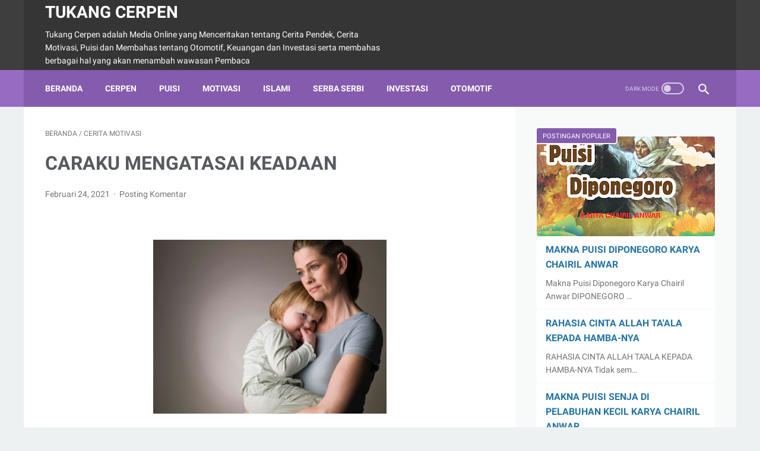

--- FILE ---
content_type: text/html; charset=utf-8
request_url: https://www.google.com/recaptcha/api2/aframe
body_size: 264
content:
<!DOCTYPE HTML><html><head><meta http-equiv="content-type" content="text/html; charset=UTF-8"></head><body><script nonce="2pmHSqGXhnsf-duO1qIbNA">/** Anti-fraud and anti-abuse applications only. See google.com/recaptcha */ try{var clients={'sodar':'https://pagead2.googlesyndication.com/pagead/sodar?'};window.addEventListener("message",function(a){try{if(a.source===window.parent){var b=JSON.parse(a.data);var c=clients[b['id']];if(c){var d=document.createElement('img');d.src=c+b['params']+'&rc='+(localStorage.getItem("rc::a")?sessionStorage.getItem("rc::b"):"");window.document.body.appendChild(d);sessionStorage.setItem("rc::e",parseInt(sessionStorage.getItem("rc::e")||0)+1);localStorage.setItem("rc::h",'1769977277251');}}}catch(b){}});window.parent.postMessage("_grecaptcha_ready", "*");}catch(b){}</script></body></html>

--- FILE ---
content_type: text/javascript; charset=UTF-8
request_url: https://www.tukangcerpen.com/feeds/posts/summary/-/Cerita%20Motivasi?alt=json-in-script&callback=bacaJuga&max-results=5
body_size: 3598
content:
// API callback
bacaJuga({"version":"1.0","encoding":"UTF-8","feed":{"xmlns":"http://www.w3.org/2005/Atom","xmlns$openSearch":"http://a9.com/-/spec/opensearchrss/1.0/","xmlns$blogger":"http://schemas.google.com/blogger/2008","xmlns$georss":"http://www.georss.org/georss","xmlns$gd":"http://schemas.google.com/g/2005","xmlns$thr":"http://purl.org/syndication/thread/1.0","id":{"$t":"tag:blogger.com,1999:blog-5532651546598397510"},"updated":{"$t":"2026-01-06T22:15:55.810-08:00"},"category":[{"term":"Cerita Motivasi"},{"term":"Serba serbi"},{"term":"INVESTASI DAN KEUANGAN"},{"term":"Puisi"},{"term":"Islami"},{"term":"Cerpen"},{"term":"OTOMOTIF"},{"term":"Hukum dan Aturan"}],"title":{"type":"text","$t":"Tukang Cerpen"},"subtitle":{"type":"html","$t":"Tukang Cerpen adalah Media Online yang Menceritakan tentang Cerita Pendek, Cerita Motivasi, Puisi dan Membahas tentang Otomotif, Keuangan dan Investasi serta membahas berbagai hal yang akan menambah wawasan Pembaca"},"link":[{"rel":"http://schemas.google.com/g/2005#feed","type":"application/atom+xml","href":"https:\/\/www.tukangcerpen.com\/feeds\/posts\/summary"},{"rel":"self","type":"application/atom+xml","href":"https:\/\/www.blogger.com\/feeds\/5532651546598397510\/posts\/summary\/-\/Cerita+Motivasi?alt=json-in-script\u0026max-results=5"},{"rel":"alternate","type":"text/html","href":"https:\/\/www.tukangcerpen.com\/search\/label\/Cerita%20Motivasi"},{"rel":"hub","href":"http://pubsubhubbub.appspot.com/"},{"rel":"next","type":"application/atom+xml","href":"https:\/\/www.blogger.com\/feeds\/5532651546598397510\/posts\/summary\/-\/Cerita+Motivasi\/-\/Cerita+Motivasi?alt=json-in-script\u0026start-index=6\u0026max-results=5"}],"author":[{"name":{"$t":"tukangcerpen"},"uri":{"$t":"http:\/\/www.blogger.com\/profile\/13435171911551068962"},"email":{"$t":"noreply@blogger.com"},"gd$image":{"rel":"http://schemas.google.com/g/2005#thumbnail","width":"32","height":"32","src":"\/\/blogger.googleusercontent.com\/img\/b\/R29vZ2xl\/AVvXsEiW0JjH6_gVxpIPWFq_2e5pgC90xnDZtC37fG2owvrq_CaFTjAaDd9SAzFq9psa6P88pheKip-tQLB__5oKz2nGrWVCE6F3Il5LnnlrGxC7vR3BZpA5DtgNrwhCbO6oLA\/s220\/tukang+cerpen.jpg"}}],"generator":{"version":"7.00","uri":"http://www.blogger.com","$t":"Blogger"},"openSearch$totalResults":{"$t":"49"},"openSearch$startIndex":{"$t":"1"},"openSearch$itemsPerPage":{"$t":"5"},"entry":[{"id":{"$t":"tag:blogger.com,1999:blog-5532651546598397510.post-2739477137894260164"},"published":{"$t":"2025-12-09T00:32:00.000-08:00"},"updated":{"$t":"2025-12-09T00:32:49.920-08:00"},"category":[{"scheme":"http://www.blogger.com/atom/ns#","term":"Cerita Motivasi"},{"scheme":"http://www.blogger.com/atom/ns#","term":"Cerpen"}],"title":{"type":"text","$t":"TEMAN DI PRANCIS"},"summary":{"type":"text","$t":"\u0026nbsp;TEMAN\nDI PERANCIS \n\nSonia Choquette\n\nSaya sangat terpesona dan bermimpi untuk bisa pergi ke Perancis Selatan.\nKeinginan ini begitu kuat dan tertanam dalam hati. Semakin saya membayangkan\npergi ke sana, saya merasakan adanya dorongan yang kuat untuk melakukannya. \n\nSaat saya menjadi pramugari, saya bertemu dengan seorang kru pesawat yang\ntinggal di propinsi Aix saat kuliah. Saya menceritakan"},"link":[{"rel":"replies","type":"application/atom+xml","href":"https:\/\/www.tukangcerpen.com\/feeds\/2739477137894260164\/comments\/default","title":"Posting Komentar"},{"rel":"replies","type":"text/html","href":"https:\/\/www.tukangcerpen.com\/2025\/12\/teman-di-prancis.html#comment-form","title":"0 Komentar"},{"rel":"edit","type":"application/atom+xml","href":"https:\/\/www.blogger.com\/feeds\/5532651546598397510\/posts\/default\/2739477137894260164"},{"rel":"self","type":"application/atom+xml","href":"https:\/\/www.blogger.com\/feeds\/5532651546598397510\/posts\/default\/2739477137894260164"},{"rel":"alternate","type":"text/html","href":"https:\/\/www.tukangcerpen.com\/2025\/12\/teman-di-prancis.html","title":"TEMAN DI PRANCIS"}],"author":[{"name":{"$t":"tukangcerpen"},"uri":{"$t":"http:\/\/www.blogger.com\/profile\/13435171911551068962"},"email":{"$t":"noreply@blogger.com"},"gd$image":{"rel":"http://schemas.google.com/g/2005#thumbnail","width":"32","height":"32","src":"\/\/blogger.googleusercontent.com\/img\/b\/R29vZ2xl\/AVvXsEiW0JjH6_gVxpIPWFq_2e5pgC90xnDZtC37fG2owvrq_CaFTjAaDd9SAzFq9psa6P88pheKip-tQLB__5oKz2nGrWVCE6F3Il5LnnlrGxC7vR3BZpA5DtgNrwhCbO6oLA\/s220\/tukang+cerpen.jpg"}}],"media$thumbnail":{"xmlns$media":"http://search.yahoo.com/mrss/","url":"https:\/\/blogger.googleusercontent.com\/img\/b\/R29vZ2xl\/AVvXsEgR06m08lvFwMja6zZLEFTHvTq_i45EbeiYZChR9Gk6DbcQ3Db61Y0RwhkyPufN_f8zZW-UzwlSyehO7FV3aTpxdcISLBW2Q3MQyeYnvNN0koJtqmnbLvztPGJN9jFojNePwGKdO5798BEAWNhSR6CsW-UJngN2JILESb61FYkJeoHqj7E4YttMnIi83Tg\/s72-w640-h360-c\/Biru%20Lucu%20Bawah%20Laut%20Tugas%20Kelompok%20Presentasi.jpg","height":"72","width":"72"},"thr$total":{"$t":"0"}},{"id":{"$t":"tag:blogger.com,1999:blog-5532651546598397510.post-4918945317598091694"},"published":{"$t":"2025-11-10T21:33:00.000-08:00"},"updated":{"$t":"2025-11-10T21:33:01.358-08:00"},"category":[{"scheme":"http://www.blogger.com/atom/ns#","term":"Cerita Motivasi"}],"title":{"type":"text","$t":"BERSYUKUR DAN BERJUANG"},"summary":{"type":"text","$t":"\u0026nbsp;Bersyukur dan Berjuang\nAlkisah, di beranda belakang sebuah rumah mewah, tampak seorang anak\nsedang berbincang dengan ayahnya. \"Ayah, nenek dulu pernah bercerita\nkepadaku bahwa kakek dan nenek waktu masih muda sangat miskin, tidak\npunya uang sehingga tidak bisa terus menyekolahkan ayah. Ayah pun\nharus bekerja membantu berjualan kue ke pasar-pasar. \"Apa betul\nbegitu, Yah?\" tanya sang anak.\n\n"},"link":[{"rel":"replies","type":"application/atom+xml","href":"https:\/\/www.tukangcerpen.com\/feeds\/4918945317598091694\/comments\/default","title":"Posting Komentar"},{"rel":"replies","type":"text/html","href":"https:\/\/www.tukangcerpen.com\/2025\/11\/bersyukur-dan-berjuang.html#comment-form","title":"0 Komentar"},{"rel":"edit","type":"application/atom+xml","href":"https:\/\/www.blogger.com\/feeds\/5532651546598397510\/posts\/default\/4918945317598091694"},{"rel":"self","type":"application/atom+xml","href":"https:\/\/www.blogger.com\/feeds\/5532651546598397510\/posts\/default\/4918945317598091694"},{"rel":"alternate","type":"text/html","href":"https:\/\/www.tukangcerpen.com\/2025\/11\/bersyukur-dan-berjuang.html","title":"BERSYUKUR DAN BERJUANG"}],"author":[{"name":{"$t":"tukangcerpen"},"uri":{"$t":"http:\/\/www.blogger.com\/profile\/13435171911551068962"},"email":{"$t":"noreply@blogger.com"},"gd$image":{"rel":"http://schemas.google.com/g/2005#thumbnail","width":"32","height":"32","src":"\/\/blogger.googleusercontent.com\/img\/b\/R29vZ2xl\/AVvXsEiW0JjH6_gVxpIPWFq_2e5pgC90xnDZtC37fG2owvrq_CaFTjAaDd9SAzFq9psa6P88pheKip-tQLB__5oKz2nGrWVCE6F3Il5LnnlrGxC7vR3BZpA5DtgNrwhCbO6oLA\/s220\/tukang+cerpen.jpg"}}],"media$thumbnail":{"xmlns$media":"http://search.yahoo.com/mrss/","url":"https:\/\/blogger.googleusercontent.com\/img\/b\/R29vZ2xl\/AVvXsEjNYXGkXKY_BSKJV2lWdGqxm_dZtfA7He33MhzjgLJk4NeADEqcGD_hN6jXN30vdO0Ket24M2lcHMw9anDqT-Dy8jNSMn-hE1wSLlel0Hcw4gWDoKIOQhINDYkjqZLMasDRREMUY0JdYlu9U_Qfu8uTYZgyZzQn1fRASErz05H2oFy6Lbk0X0LlG4BpvXk\/s72-w640-h360-c\/Tambahkan%20judul%20(1).jpg","height":"72","width":"72"},"thr$total":{"$t":"0"}},{"id":{"$t":"tag:blogger.com,1999:blog-5532651546598397510.post-1006280456718800714"},"published":{"$t":"2025-11-09T23:57:00.000-08:00"},"updated":{"$t":"2025-11-09T23:57:57.604-08:00"},"category":[{"scheme":"http://www.blogger.com/atom/ns#","term":"Cerita Motivasi"}],"title":{"type":"text","$t":" BEKERJA DENGAN HATI"},"summary":{"type":"text","$t":"\u0026nbsp;BEKERJA DENGAN HATIMelihat seorang\nanggota tim yang bekerja dengan selalu semangat dan energik\u0026nbsp; dan dengan riang\ngembira menumbukah semangat kepada sekelilingnya, dan saya bertanya\nmengapa anda bahagia bekerja disini, jawabnya \"saya bekerja karena ini\nadalah pekerjaan saya dan saya akan memberi hasil maksimal untuknya\" sungguh\njawaban yang fantastis, dan saya mencari tahu apa "},"link":[{"rel":"replies","type":"application/atom+xml","href":"https:\/\/www.tukangcerpen.com\/feeds\/1006280456718800714\/comments\/default","title":"Posting Komentar"},{"rel":"replies","type":"text/html","href":"https:\/\/www.tukangcerpen.com\/2025\/11\/bekerja-dengan-hati.html#comment-form","title":"0 Komentar"},{"rel":"edit","type":"application/atom+xml","href":"https:\/\/www.blogger.com\/feeds\/5532651546598397510\/posts\/default\/1006280456718800714"},{"rel":"self","type":"application/atom+xml","href":"https:\/\/www.blogger.com\/feeds\/5532651546598397510\/posts\/default\/1006280456718800714"},{"rel":"alternate","type":"text/html","href":"https:\/\/www.tukangcerpen.com\/2025\/11\/bekerja-dengan-hati.html","title":" BEKERJA DENGAN HATI"}],"author":[{"name":{"$t":"tukangcerpen"},"uri":{"$t":"http:\/\/www.blogger.com\/profile\/13435171911551068962"},"email":{"$t":"noreply@blogger.com"},"gd$image":{"rel":"http://schemas.google.com/g/2005#thumbnail","width":"32","height":"32","src":"\/\/blogger.googleusercontent.com\/img\/b\/R29vZ2xl\/AVvXsEiW0JjH6_gVxpIPWFq_2e5pgC90xnDZtC37fG2owvrq_CaFTjAaDd9SAzFq9psa6P88pheKip-tQLB__5oKz2nGrWVCE6F3Il5LnnlrGxC7vR3BZpA5DtgNrwhCbO6oLA\/s220\/tukang+cerpen.jpg"}}],"media$thumbnail":{"xmlns$media":"http://search.yahoo.com/mrss/","url":"https:\/\/blogger.googleusercontent.com\/img\/b\/R29vZ2xl\/AVvXsEikOXh1ggZZ5m_WSaiMP_nZHMICWJpb3MhZ1i2iDyIi9tsNyyscCI1lRHVvU2erD0XkTwQyjyCPNc8GTvo_Iimi78CLAoZ7In3gijKzEacAQbekxIId1GnySBTRH7G3yQ_veR0AlO0ZahzaAwVLH10Y4rHz4B_NE31-oZJviq5CwgT_7FAm7BxgRQ_gpQk\/s72-w640-h360-c\/Tambahkan%20judul.jpg","height":"72","width":"72"},"thr$total":{"$t":"0"}},{"id":{"$t":"tag:blogger.com,1999:blog-5532651546598397510.post-8614446513312408443"},"published":{"$t":"2025-11-03T20:54:00.000-08:00"},"updated":{"$t":"2025-11-03T20:54:09.830-08:00"},"category":[{"scheme":"http://www.blogger.com/atom/ns#","term":"Cerita Motivasi"}],"title":{"type":"text","$t":"10 Prinsip Hidup dalam Kesuksesan Finansial munurut BILL GATES"},"summary":{"type":"text","$t":"\u0026nbsp;10 Prinsip Hidup dalam Kesuksesan Finansial munurut BILL GATESSebagai pendiri Microsoft dan salah satu\ntokoh paling berpengaruh di dunia, Gates tak hanya membangun kerajaan bisnisnya\ndari nol. Namun, ia juga terus menginspirasi banyak orang lewat gaya hidup sederhana,\npemikiran visioner, dan semangat berbagi. Menjadi sukses seperti Bill Gates bukan\nhanya soal kecerdasan dan inovasi "},"link":[{"rel":"replies","type":"application/atom+xml","href":"https:\/\/www.tukangcerpen.com\/feeds\/8614446513312408443\/comments\/default","title":"Posting Komentar"},{"rel":"replies","type":"text/html","href":"https:\/\/www.tukangcerpen.com\/2025\/11\/10-prinsip-hidup-dalam-kesuksesan.html#comment-form","title":"0 Komentar"},{"rel":"edit","type":"application/atom+xml","href":"https:\/\/www.blogger.com\/feeds\/5532651546598397510\/posts\/default\/8614446513312408443"},{"rel":"self","type":"application/atom+xml","href":"https:\/\/www.blogger.com\/feeds\/5532651546598397510\/posts\/default\/8614446513312408443"},{"rel":"alternate","type":"text/html","href":"https:\/\/www.tukangcerpen.com\/2025\/11\/10-prinsip-hidup-dalam-kesuksesan.html","title":"10 Prinsip Hidup dalam Kesuksesan Finansial munurut BILL GATES"}],"author":[{"name":{"$t":"tukangcerpen"},"uri":{"$t":"http:\/\/www.blogger.com\/profile\/13435171911551068962"},"email":{"$t":"noreply@blogger.com"},"gd$image":{"rel":"http://schemas.google.com/g/2005#thumbnail","width":"32","height":"32","src":"\/\/blogger.googleusercontent.com\/img\/b\/R29vZ2xl\/AVvXsEiW0JjH6_gVxpIPWFq_2e5pgC90xnDZtC37fG2owvrq_CaFTjAaDd9SAzFq9psa6P88pheKip-tQLB__5oKz2nGrWVCE6F3Il5LnnlrGxC7vR3BZpA5DtgNrwhCbO6oLA\/s220\/tukang+cerpen.jpg"}}],"media$thumbnail":{"xmlns$media":"http://search.yahoo.com/mrss/","url":"https:\/\/blogger.googleusercontent.com\/img\/b\/R29vZ2xl\/AVvXsEjDNQBM88JgTX4ypM6Qtrk0wb8yZBthuB8Vy6T6cgw9vrwBnBCUsKnL-UNNpTLc9HizWBEMlCCnF1M7lVlwvy9bvHqLNApBniFyiJprUFsZbgYSXT4VOSrVYChJ4H0OFtduEIdkoGOqrFgT6bDwQs7ixSyZ-1DECSvZwID_VaimAwWjGz2VzKzRPNJAVbA\/s72-w521-h310-c\/BOLD.jpg","height":"72","width":"72"},"thr$total":{"$t":"0"}},{"id":{"$t":"tag:blogger.com,1999:blog-5532651546598397510.post-1839207773598292694"},"published":{"$t":"2023-12-04T01:19:00.000-08:00"},"updated":{"$t":"2023-12-04T01:19:31.488-08:00"},"category":[{"scheme":"http://www.blogger.com/atom/ns#","term":"Cerita Motivasi"}],"title":{"type":"text","$t":"JANGAN MEREMEHKAN NASEHAT DAN PARA PEMBERI NASEHAT"},"summary":{"type":"text","$t":"\u0026nbsp;JANGAN MEREMEHKAN NASEHAT DAN\nPARA PEMBERI NASEHAT\n\n\u0026nbsp;\n\nPada saat ini tidak semua orang\nitu bisa menerima dengan lapang dada tatkala dinasehati, bahkan terkadang\ndidapati tatkala disampaikan kebenaran padanya, sikap dia justru terkesan\nmeremehkan orang yang menasehati, terlebih lagi jika;\n\n\u003C!--[if !supportLists]--\u003E·\u0026nbsp;\u0026nbsp;\u0026nbsp;\u0026nbsp;\u0026nbsp;\u0026nbsp;\u0026nbsp;\u0026nbsp;\n\u003C!--[endif]--\u003Eyang "},"link":[{"rel":"replies","type":"application/atom+xml","href":"https:\/\/www.tukangcerpen.com\/feeds\/1839207773598292694\/comments\/default","title":"Posting Komentar"},{"rel":"replies","type":"text/html","href":"https:\/\/www.tukangcerpen.com\/2023\/12\/jangan-meremehkan-nasehat-dan-para.html#comment-form","title":"0 Komentar"},{"rel":"edit","type":"application/atom+xml","href":"https:\/\/www.blogger.com\/feeds\/5532651546598397510\/posts\/default\/1839207773598292694"},{"rel":"self","type":"application/atom+xml","href":"https:\/\/www.blogger.com\/feeds\/5532651546598397510\/posts\/default\/1839207773598292694"},{"rel":"alternate","type":"text/html","href":"https:\/\/www.tukangcerpen.com\/2023\/12\/jangan-meremehkan-nasehat-dan-para.html","title":"JANGAN MEREMEHKAN NASEHAT DAN PARA PEMBERI NASEHAT"}],"author":[{"name":{"$t":"tukangcerpen"},"uri":{"$t":"http:\/\/www.blogger.com\/profile\/13435171911551068962"},"email":{"$t":"noreply@blogger.com"},"gd$image":{"rel":"http://schemas.google.com/g/2005#thumbnail","width":"32","height":"32","src":"\/\/blogger.googleusercontent.com\/img\/b\/R29vZ2xl\/AVvXsEiW0JjH6_gVxpIPWFq_2e5pgC90xnDZtC37fG2owvrq_CaFTjAaDd9SAzFq9psa6P88pheKip-tQLB__5oKz2nGrWVCE6F3Il5LnnlrGxC7vR3BZpA5DtgNrwhCbO6oLA\/s220\/tukang+cerpen.jpg"}}],"media$thumbnail":{"xmlns$media":"http://search.yahoo.com/mrss/","url":"https:\/\/blogger.googleusercontent.com\/img\/b\/R29vZ2xl\/AVvXsEhlZK2T3aikQUMGO7x3BJlx7E9pSiX4W8l5sjkWlwRBpP0WZ4OryQNaYFA63gkkVXwRmFSH_R20j2iyauzW4ZG76D_83nX8GFrTTIVbXvRx0PmDVqhKeRz7Ztni41eW9faxHKg3MgOyoJiuenKlqUH94O6w4dH2NGsZgqAyNC7xObjdPCpFwkCSzUvtMx4\/s72-w640-h360-c\/Presentasi%20Video%20Pelatihan%20Komunikasi%20Ilustrasi%20Bergaris%20Merah%20Muda.png","height":"72","width":"72"},"thr$total":{"$t":"0"}}]}});

--- FILE ---
content_type: text/plain
request_url: https://www.google-analytics.com/j/collect?v=1&_v=j102&a=1053742517&t=pageview&_s=1&dl=https%3A%2F%2Fwww.tukangcerpen.com%2F2021%2F02%2Fcaraku-mengatasai-keadaan.html&ul=en-us%40posix&dt=CARAKU%20MENGATASAI%20KEADAAN%20-%20Tukang%20Cerpen&sr=1280x720&vp=1280x720&_u=IEBAAEABAAAAACAAI~&jid=1678026326&gjid=717399776&cid=502704723.1769977275&tid=UA-185661980-1&_gid=2040699331.1769977275&_r=1&_slc=1&z=165477935
body_size: -451
content:
2,cG-NZ7RMXGY0Q

--- FILE ---
content_type: text/javascript; charset=UTF-8
request_url: https://www.tukangcerpen.com/feeds/posts/default/-/Cerita%20Motivasi?alt=json-in-script&orderby=updated&start-index=26&max-results=5&callback=msRelatedPosts
body_size: 24343
content:
// API callback
msRelatedPosts({"version":"1.0","encoding":"UTF-8","feed":{"xmlns":"http://www.w3.org/2005/Atom","xmlns$openSearch":"http://a9.com/-/spec/opensearchrss/1.0/","xmlns$blogger":"http://schemas.google.com/blogger/2008","xmlns$georss":"http://www.georss.org/georss","xmlns$gd":"http://schemas.google.com/g/2005","xmlns$thr":"http://purl.org/syndication/thread/1.0","id":{"$t":"tag:blogger.com,1999:blog-5532651546598397510"},"updated":{"$t":"2026-01-06T22:15:55.810-08:00"},"category":[{"term":"Cerita Motivasi"},{"term":"Serba serbi"},{"term":"INVESTASI DAN KEUANGAN"},{"term":"Puisi"},{"term":"Islami"},{"term":"Cerpen"},{"term":"OTOMOTIF"},{"term":"Hukum dan Aturan"}],"title":{"type":"text","$t":"Tukang Cerpen"},"subtitle":{"type":"html","$t":"Tukang Cerpen adalah Media Online yang Menceritakan tentang Cerita Pendek, Cerita Motivasi, Puisi dan Membahas tentang Otomotif, Keuangan dan Investasi serta membahas berbagai hal yang akan menambah wawasan Pembaca"},"link":[{"rel":"http://schemas.google.com/g/2005#feed","type":"application/atom+xml","href":"https:\/\/www.tukangcerpen.com\/feeds\/posts\/default"},{"rel":"self","type":"application/atom+xml","href":"https:\/\/www.blogger.com\/feeds\/5532651546598397510\/posts\/default\/-\/Cerita+Motivasi?alt=json-in-script\u0026start-index=26\u0026max-results=5\u0026orderby=updated"},{"rel":"alternate","type":"text/html","href":"https:\/\/www.tukangcerpen.com\/search\/label\/Cerita%20Motivasi"},{"rel":"hub","href":"http://pubsubhubbub.appspot.com/"},{"rel":"previous","type":"application/atom+xml","href":"https:\/\/www.blogger.com\/feeds\/5532651546598397510\/posts\/default\/-\/Cerita+Motivasi\/-\/Cerita+Motivasi?alt=json-in-script\u0026start-index=21\u0026max-results=5\u0026orderby=updated"},{"rel":"next","type":"application/atom+xml","href":"https:\/\/www.blogger.com\/feeds\/5532651546598397510\/posts\/default\/-\/Cerita+Motivasi\/-\/Cerita+Motivasi?alt=json-in-script\u0026start-index=31\u0026max-results=5\u0026orderby=updated"}],"author":[{"name":{"$t":"tukangcerpen"},"uri":{"$t":"http:\/\/www.blogger.com\/profile\/13435171911551068962"},"email":{"$t":"noreply@blogger.com"},"gd$image":{"rel":"http://schemas.google.com/g/2005#thumbnail","width":"32","height":"32","src":"\/\/blogger.googleusercontent.com\/img\/b\/R29vZ2xl\/AVvXsEiW0JjH6_gVxpIPWFq_2e5pgC90xnDZtC37fG2owvrq_CaFTjAaDd9SAzFq9psa6P88pheKip-tQLB__5oKz2nGrWVCE6F3Il5LnnlrGxC7vR3BZpA5DtgNrwhCbO6oLA\/s220\/tukang+cerpen.jpg"}}],"generator":{"version":"7.00","uri":"http://www.blogger.com","$t":"Blogger"},"openSearch$totalResults":{"$t":"49"},"openSearch$startIndex":{"$t":"26"},"openSearch$itemsPerPage":{"$t":"5"},"entry":[{"id":{"$t":"tag:blogger.com,1999:blog-5532651546598397510.post-4509928630021028311"},"published":{"$t":"2021-04-07T06:45:00.002-07:00"},"updated":{"$t":"2021-04-07T06:45:41.994-07:00"},"category":[{"scheme":"http://www.blogger.com/atom/ns#","term":"Cerita Motivasi"},{"scheme":"http://www.blogger.com/atom/ns#","term":"Cerpen"}],"title":{"type":"text","$t":"BATU DAN HATI NURANI"},"content":{"type":"html","$t":"\u003Cp\u003E\u0026nbsp;\u003C\/p\u003E\u003Cdiv class=\"separator\" style=\"clear: both; text-align: center;\"\u003E\u003Ca href=\"https:\/\/blogger.googleusercontent.com\/img\/b\/R29vZ2xl\/AVvXsEiMxW1vYQXrNWE-yjYQ2qjmmbCLTgcnAnEOdoumrK2S_RHpzpiqWonV4xp_6kTvDZBdX6xt-1cNUYsBVYJGGX3gq6oAuqaU6empTa0latRQOB_GHqwgj1JuonlcqvUmRWqUGY7t8zEeiQE\/s700\/Punya-Sifat-Egois-Gengsi-dan-Hati-Sekeras-Batu-Begini-Cara-Melunakkannya.jpg\" imageanchor=\"1\" style=\"margin-left: 1em; margin-right: 1em;\"\u003E\u003Cimg border=\"0\" data-original-height=\"420\" data-original-width=\"700\" height=\"268\" src=\"https:\/\/blogger.googleusercontent.com\/img\/b\/R29vZ2xl\/AVvXsEiMxW1vYQXrNWE-yjYQ2qjmmbCLTgcnAnEOdoumrK2S_RHpzpiqWonV4xp_6kTvDZBdX6xt-1cNUYsBVYJGGX3gq6oAuqaU6empTa0latRQOB_GHqwgj1JuonlcqvUmRWqUGY7t8zEeiQE\/w404-h268\/Punya-Sifat-Egois-Gengsi-dan-Hati-Sekeras-Batu-Begini-Cara-Melunakkannya.jpg\" width=\"404\" \/\u003E\u003C\/a\u003E\u003C\/div\u003E\u003Cbr \/\u003E\u003Cp\u003E\u003C\/p\u003E\u003Cp class=\"MsoNormal\" style=\"margin-bottom: 5.0pt; margin-left: 0cm; margin-right: 0cm; margin-top: 5.0pt; mso-layout-grid-align: none; mso-pagination: none; text-align: justify; text-autospace: none;\"\u003E\u003Cb\u003E\u003Cspan lang=\"IN\"\u003EBatu dan Hati Nurani\u003Co:p\u003E\u003C\/o:p\u003E\u003C\/span\u003E\u003C\/b\u003E\u003C\/p\u003E\n\n\u003Cp class=\"MsoNormal\" style=\"margin-bottom: 5.0pt; margin-left: 0cm; margin-right: 0cm; margin-top: 5.0pt; mso-layout-grid-align: none; mso-pagination: none; text-align: justify; text-autospace: none;\"\u003E\u003Cspan lang=\"IN\"\u003ESuatu ketika, tersebutlah seorang\npengusaha muda dan kaya. Ia baru saja\u003C\/span\u003E\u003Cspan lang=\"IN\" style=\"mso-ansi-language: EN-US;\"\u003E \u003C\/span\u003E\u003Cspan lang=\"IN\"\u003Emembeli\u003C\/span\u003E\u003Cspan lang=\"IN\" style=\"mso-ansi-language: EN-US;\"\u003E \u003C\/span\u003E\u003Cspan lang=\"IN\"\u003Emobil mewah, sebuah Jaguar yang mengkilap. Kini,\nsang pengusaha, sedang\u003C\/span\u003E\u003Cspan lang=\"IN\" style=\"mso-ansi-language: EN-US;\"\u003E \u003C\/span\u003E\u003Cspan lang=\"IN\"\u003Emenikmati perjalanannya dengan mobil baru itu. Dengan kecepatan penuh,\u003C\/span\u003E\u003Cspan lang=\"IN\" style=\"mso-ansi-language: EN-US;\"\u003E \u003C\/span\u003E\u003Cspan lang=\"IN\"\u003Edipacunya\u003C\/span\u003E\u003Cspan lang=\"IN\" style=\"mso-ansi-language: EN-US;\"\u003E \u003C\/span\u003E\u003Cspan lang=\"IN\"\u003Ekendaraan itu\nmengelilingi jalanan tetangga\u003C\/span\u003E\u003Cspan lang=\"IN\" style=\"mso-ansi-language: EN-US;\"\u003E \u003C\/span\u003E\u003Cspan lang=\"IN\"\u003Esekitar.\u003Cbr \/\u003E\n\u003Cbr \/\u003E\nDi pinggir jalan, tampak beberapa anak yang sedang bermain sambil melempar\u003C\/span\u003E\u003Cspan lang=\"IN\" style=\"mso-ansi-language: EN-US;\"\u003E \u003C\/span\u003E\u003Cspan lang=\"IN\"\u003Esesuatu. Namun,\nkarena berjalan terlalu kencang, tak terlalu diperhatikannya\u003C\/span\u003E\u003Cspan lang=\"IN\" style=\"mso-ansi-language: EN-US;\"\u003E \u003C\/span\u003E\u003Cspan lang=\"IN\"\u003Eanak-anak itu.\nTiba-tiba, dia melihat sesuatu yang melintas dari arah\u003C\/span\u003E\u003Cspan lang=\"IN\" style=\"mso-ansi-language: EN-US;\"\u003E \u003C\/span\u003E\u003Cspan lang=\"IN\"\u003Emobil-mobil yang di\nparkir di jalan. Tapi, bukan anak-anak itu yang tampak\u003C\/span\u003E\u003Cspan lang=\"IN\" style=\"mso-ansi-language: EN-US;\"\u003E \u003C\/span\u003E\u003Cspan lang=\"IN\"\u003Emelintas. Aah?Ĭ ternyata,\nada sebuah batu yang menimpa Jaguar itu. Sisi pintu\u003C\/span\u003E\u003Cspan lang=\"IN\" style=\"mso-ansi-language: EN-US;\"\u003E \u003C\/span\u003E\u003Cspan lang=\"IN\"\u003Emobil itupun koyak, tergores batu yang dilontarkan seseorang.\u003C\/span\u003E\u003Cspan style=\"mso-ansi-language: EN-US;\"\u003E\u003Co:p\u003E\u003C\/o:p\u003E\u003C\/span\u003E\u003C\/p\u003E\n\n\u003Cp class=\"MsoNormal\" style=\"margin-bottom: 5.0pt; margin-left: 0cm; margin-right: 0cm; margin-top: 5.0pt; mso-layout-grid-align: none; mso-pagination: none; text-align: justify; text-autospace: none;\"\u003E\u003Cspan lang=\"IN\"\u003E\u003Cbr \/\u003E\nCittt?Įditekannya rem mobil kuat-kuat. Dengan geram, di mundurkannya mobil\u003C\/span\u003E\u003Cspan lang=\"IN\" style=\"mso-ansi-language: EN-US;\"\u003E \u003C\/span\u003E\u003Cspan lang=\"IN\"\u003Eitu\u003C\/span\u003E\u003Cspan lang=\"IN\" style=\"mso-ansi-language: EN-US;\"\u003E \u003C\/span\u003E\u003Cspan lang=\"IN\"\u003Emenuju tempat\narah batu itu di lemparkan. Jaguar yang tergores, bukanlah\u003C\/span\u003E\u003Cspan lang=\"IN\" style=\"mso-ansi-language: EN-US;\"\u003E \u003C\/span\u003E\u003Cspan lang=\"IN\"\u003Eperkara\u003C\/span\u003E\u003Cspan lang=\"IN\" style=\"mso-ansi-language: EN-US;\"\u003E \u003C\/span\u003E\u003Cspan lang=\"IN\"\u003Esepele. Apalagi,\u003C\/span\u003E\u003Cspan lang=\"IN\" style=\"mso-ansi-language: EN-US;\"\u003E \u003C\/span\u003E\u003Cspan lang=\"IN\"\u003Ekecelakaan itu\ndilakukan oleh orang lain, begitu pikir sang\u003C\/span\u003E\u003Cspan lang=\"IN\" style=\"mso-ansi-language: EN-US;\"\u003E \u003C\/span\u003E\u003Cspan lang=\"IN\"\u003Epengusaha dalam hati.\nAmarahnya memuncak. Dia pun keluar mobil dengan\u003C\/span\u003E\u003Cspan lang=\"IN\" style=\"mso-ansi-language: EN-US;\"\u003E \u003C\/span\u003E\u003Cspan lang=\"IN\"\u003Etergesa-gesa. Di tariknya\nseorang anak yang paling dekat, dan di pojokkannya\u003C\/span\u003E\u003Cspan lang=\"IN\" style=\"mso-ansi-language: EN-US;\"\u003E \u003C\/span\u003E\u003Cspan lang=\"IN\"\u003Eanak itu pada sebuah\nmobil yang diparkir.\u003C\/span\u003E\u003Cspan style=\"mso-ansi-language: EN-US;\"\u003E\u003Co:p\u003E\u003C\/o:p\u003E\u003C\/span\u003E\u003C\/p\u003E\n\n\u003Cp class=\"MsoNormal\" style=\"margin-bottom: 5.0pt; margin-left: 0cm; margin-right: 0cm; margin-top: 5.0pt; mso-layout-grid-align: none; mso-pagination: none; text-align: justify; text-autospace: none;\"\u003E\u003Cspan lang=\"IN\"\u003E\u003Cbr \/\u003E\n\"Apa yang telah kau lakukan!!! Lihat perbuatanmu pada mobil kesayanganku!\n!\"\u003C\/span\u003E\u003Cspan lang=\"IN\" style=\"mso-ansi-language: EN-US;\"\u003E \u003C\/span\u003E\u003Cspan lang=\"IN\"\u003ELihat goresan itu\", teriaknya sambil menunjuk goresan di sisi\npintu. \"Kamu\u003C\/span\u003E\u003Cspan lang=\"IN\" style=\"mso-ansi-language: EN-US;\"\u003E \u003C\/span\u003E\u003Cspan lang=\"IN\"\u003Etentu\u003C\/span\u003E\u003Cspan lang=\"IN\" style=\"mso-ansi-language: EN-US;\"\u003E \u003C\/span\u003E\u003Cspan lang=\"IN\"\u003Epaham, mobil baru semacam itu akan butuh banyak ongkos di bengkel kalau\u003C\/span\u003E\u003Cspan lang=\"IN\" style=\"mso-ansi-language: EN-US;\"\u003E \u003C\/span\u003E\u003Cspan lang=\"IN\"\u003Esampai\u003C\/span\u003E\u003Cspan lang=\"IN\" style=\"mso-ansi-language: EN-US;\"\u003E \u003C\/span\u003E\u003Cspan lang=\"IN\"\u003Etergores.\"\nUjarnya lagi dengan geram,\u003C\/span\u003E\u003Cspan lang=\"IN\" style=\"mso-ansi-language: EN-US;\"\u003E\n\u003C\/span\u003E\u003Cspan lang=\"IN\"\u003Etampak ingin memukul anak itu.\u003C\/span\u003E\u003Cspan style=\"mso-ansi-language: EN-US;\"\u003E\u003Co:p\u003E\u003C\/o:p\u003E\u003C\/span\u003E\u003C\/p\u003E\n\n\u003Cp class=\"MsoNormal\" style=\"margin-bottom: 5.0pt; margin-left: 0cm; margin-right: 0cm; margin-top: 5.0pt; mso-layout-grid-align: none; mso-pagination: none; text-align: justify; text-autospace: none;\"\u003E\u003Cspan lang=\"IN\"\u003E\u003Cbr \/\u003E\nSang anak tampak ketakutan, dan berusaha meminta maaf. \"Maaf Pak, Maaf.\nSaya\u003C\/span\u003E\u003Cspan lang=\"IN\" style=\"mso-ansi-language: EN-US;\"\u003E \u003C\/span\u003E\u003Cspan lang=\"IN\"\u003Ebenar-benar\nminta maaf. Sebab, saya tidak tahu lagi harus melakukan apa.\"\u003C\/span\u003E\u003Cspan lang=\"IN\" style=\"mso-ansi-language: EN-US;\"\u003E \u003C\/span\u003E\u003Cspan lang=\"IN\"\u003EAir\u003C\/span\u003E\u003Cspan lang=\"IN\" style=\"mso-ansi-language: EN-US;\"\u003E \u003C\/span\u003E\u003Cspan lang=\"IN\"\u003Emukanya tampak\nngeri, dan tangannya bermohon ampun. \"Maaf Pak, aku\u003C\/span\u003E\u003Cspan lang=\"IN\" style=\"mso-ansi-language: EN-US;\"\u003E \u003C\/span\u003E\u003Cspan lang=\"IN\"\u003Emelemparkan\u003C\/span\u003E\u003Cspan lang=\"IN\" style=\"mso-ansi-language: EN-US;\"\u003E \u003C\/span\u003E\u003Cspan lang=\"IN\"\u003Ebatu itu, karena\ntak ada seorang pun yang mau berhenti?Į\"\u003C\/span\u003E\u003Cspan style=\"mso-ansi-language: EN-US;\"\u003E\u003Co:p\u003E\u003C\/o:p\u003E\u003C\/span\u003E\u003C\/p\u003E\n\n\u003Cp class=\"MsoNormal\" style=\"margin-bottom: 5.0pt; margin-left: 0cm; margin-right: 0cm; margin-top: 5.0pt; mso-layout-grid-align: none; mso-pagination: none; text-align: justify; text-autospace: none;\"\u003E\u003Cspan lang=\"IN\"\u003E\u003Cbr \/\u003E\nDengan air mata yang mulai berjatuhan di pipi dan leher, anak tadi menunjuk\u003C\/span\u003E\u003Cspan lang=\"IN\" style=\"mso-ansi-language: EN-US;\"\u003E \u003C\/span\u003E\u003Cspan lang=\"IN\"\u003Eke\u003C\/span\u003E\u003Cspan lang=\"IN\" style=\"mso-ansi-language: EN-US;\"\u003E \u003C\/span\u003E\u003Cspan lang=\"IN\"\u003Esuatu arah, di\ndekat mobil-mobil parkir tadi. \"Itu disana ada kakakku. Dia\u003C\/span\u003E\u003Cspan lang=\"IN\" style=\"mso-ansi-language: EN-US;\"\u003E \u003C\/span\u003E\u003Cspan lang=\"IN\"\u003Etergelincir, dan\nterjatuh dari kursi roda. Aku tak kuat mengangkatnya, dia\u003C\/span\u003E\u003Cspan lang=\"IN\" style=\"mso-ansi-language: EN-US;\"\u003E \u003C\/span\u003E\u003Cspan lang=\"IN\"\u003Eterlalu berat. Badannya\ntak mampu kupapah, dan sekarang dia sedang\u003C\/span\u003E\u003Cspan lang=\"IN\" style=\"mso-ansi-language: EN-US;\"\u003E \u003C\/span\u003E\u003Cspan lang=\"IN\"\u003Ekesakitan..\"\u003C\/span\u003E\u003Cspan style=\"mso-ansi-language: EN-US;\"\u003E\u003Co:p\u003E\u003C\/o:p\u003E\u003C\/span\u003E\u003C\/p\u003E\n\n\u003Cp class=\"MsoNormal\" style=\"margin-bottom: 5.0pt; margin-left: 0cm; margin-right: 0cm; margin-top: 5.0pt; mso-layout-grid-align: none; mso-pagination: none; text-align: justify; text-autospace: none;\"\u003E\u003Cspan lang=\"IN\"\u003E\u003Cbr \/\u003E\nKini, ia mulai terisak. Dipandanginya pengusaha tadi. Matanya berharap pada\u003C\/span\u003E\u003Cspan lang=\"IN\" style=\"mso-ansi-language: EN-US;\"\u003E \u003C\/span\u003E\u003Cspan lang=\"IN\"\u003Ewajah yang mulai\ntercenung itu. \"Maukah Bapak membantuku mengangkatnya ke\u003C\/span\u003E\u003Cspan lang=\"IN\" style=\"mso-ansi-language: EN-US;\"\u003E \u003C\/span\u003E\u003Cspan lang=\"IN\"\u003Ekursi\u003C\/span\u003E\u003Cspan lang=\"IN\" style=\"mso-ansi-language: EN-US;\"\u003E \u003C\/span\u003E\u003Cspan lang=\"IN\"\u003Eroda? Tolonglah,\nkakakku terluka, tapi dia terlalu berat untukku.\"\u003C\/span\u003E\u003Cspan style=\"mso-ansi-language: EN-US;\"\u003E\u003Co:p\u003E\u003C\/o:p\u003E\u003C\/span\u003E\u003C\/p\u003E\n\n\u003Cp class=\"MsoNormal\" style=\"margin-bottom: 5.0pt; margin-left: 0cm; margin-right: 0cm; margin-top: 5.0pt; mso-layout-grid-align: none; mso-pagination: none; text-align: justify; text-autospace: none;\"\u003E\u003Cspan lang=\"IN\"\u003E\u003Cbr \/\u003E\nTak mampu berkata-kata lagi, pengusaha muda itu terdiam. Kerongkongannya\u003C\/span\u003E\u003Cspan lang=\"IN\" style=\"mso-ansi-language: EN-US;\"\u003E \u003C\/span\u003E\u003Cspan lang=\"IN\"\u003Etercekat. Ia\nhanya mampu menelan ludah. Segera, di angkatnya anak yang cacat\u003C\/span\u003E\u003Cspan lang=\"IN\" style=\"mso-ansi-language: EN-US;\"\u003E \u003C\/span\u003E\u003Cspan lang=\"IN\"\u003Eitu menuju kursi\nrodanya.\u003C\/span\u003E\u003Cspan lang=\"IN\" style=\"mso-ansi-language: EN-US;\"\u003E \u003C\/span\u003E\u003Cspan lang=\"IN\"\u003EKemudian, diambilnya sapu tangan mahal miliknya,\u003C\/span\u003E\u003Cspan lang=\"IN\" style=\"mso-ansi-language: EN-US;\"\u003E \u003C\/span\u003E\u003Cspan lang=\"IN\"\u003Euntuk\u003C\/span\u003E\u003Cspan lang=\"IN\" style=\"mso-ansi-language: EN-US;\"\u003E \u003C\/span\u003E\u003Cspan lang=\"IN\"\u003Emengusap luka di\nlutut anak itu. Memar dan tergores, sama seperti sisi pintu\u003C\/span\u003E\u003Cspan lang=\"IN\" style=\"mso-ansi-language: EN-US;\"\u003E \u003C\/span\u003E\u003Cspan lang=\"IN\"\u003EJaguar\nkesayangannya.\u003C\/span\u003E\u003Cspan style=\"mso-ansi-language: EN-US;\"\u003E\u003Co:p\u003E\u003C\/o:p\u003E\u003C\/span\u003E\u003C\/p\u003E\n\n\u003Cp class=\"MsoNormal\" style=\"margin-bottom: 5.0pt; margin-left: 0cm; margin-right: 0cm; margin-top: 5.0pt; mso-layout-grid-align: none; mso-pagination: none; text-align: justify; text-autospace: none;\"\u003E\u003Cspan lang=\"IN\"\u003E\u003Cbr \/\u003ESetelah beberapa saat, kedua anak itu pun berterima kasih, dan mengatakan\u003C\/span\u003E\u003Cspan lang=\"IN\" style=\"mso-ansi-language: EN-US;\"\u003E \u003C\/span\u003E\u003Cspan lang=\"IN\"\u003Ebahwa\u003C\/span\u003E\u003Cspan lang=\"IN\" style=\"mso-ansi-language: EN-US;\"\u003E \u003C\/span\u003E\u003Cspan lang=\"IN\"\u003Emereka akan\nbaik-baik saja. \"Terima kasih, dan semoga Tuhan akan membalas\u003C\/span\u003E\u003Cspan lang=\"IN\" style=\"mso-ansi-language: EN-US;\"\u003E \u003C\/span\u003E\u003Cspan lang=\"IN\"\u003Eperbuatanmu.\n\" Keduanya berjalan beriringan, meninggalkan pengusaha yang\u003C\/span\u003E\u003Cspan lang=\"IN\" style=\"mso-ansi-language: EN-US;\"\u003E \u003C\/span\u003E\u003Cspan lang=\"IN\"\u003Emasih\u003C\/span\u003E\u003Cspan lang=\"IN\" style=\"mso-ansi-language: EN-US;\"\u003E \u003C\/span\u003E\u003Cspan lang=\"IN\"\u003Enanar menatap\nkepergian mereka. Matanya terus mengikuti langkah sang anak\u003C\/span\u003E\u003Cspan lang=\"IN\" style=\"mso-ansi-language: EN-US;\"\u003E \u003C\/span\u003E\u003Cspan lang=\"IN\"\u003Eyang\u003C\/span\u003E\u003Cspan lang=\"IN\" style=\"mso-ansi-language: EN-US;\"\u003E \u003C\/span\u003E\u003Cspan lang=\"IN\"\u003Emendorong kursi\nroda itu, melintasi sisi jalan menuju rumah mereka.\u003C\/span\u003E\u003Cspan style=\"mso-ansi-language: EN-US;\"\u003E\u003Co:p\u003E\u003C\/o:p\u003E\u003C\/span\u003E\u003C\/p\u003E\n\n\u003Cp class=\"MsoNormal\" style=\"margin-bottom: 5.0pt; margin-left: 0cm; margin-right: 0cm; margin-top: 5.0pt; mso-layout-grid-align: none; mso-pagination: none; text-align: justify; text-autospace: none;\"\u003E\u003Cspan lang=\"IN\"\u003E\u003Cbr \/\u003EBerbalik arah, pengusaha tadi berjalan sangat perlahan menuju Jaguar\u003C\/span\u003E\u003Cspan lang=\"IN\" style=\"mso-ansi-language: EN-US;\"\u003E \u003C\/span\u003E\u003Cspan lang=\"IN\"\u003Emiliknya.\u003C\/span\u003E\u003Cspan lang=\"IN\" style=\"mso-ansi-language: EN-US;\"\u003E \u003C\/span\u003E\u003Cspan lang=\"IN\"\u003EDisusurinya jalan\nitu dengan lambat, sambil merenungkan kejadian yang baru\u003C\/span\u003E\u003Cspan lang=\"IN\" style=\"mso-ansi-language: EN-US;\"\u003E \u003C\/span\u003E\u003Cspan lang=\"IN\"\u003Esaja\u003C\/span\u003E\u003Cspan lang=\"IN\" style=\"mso-ansi-language: EN-US;\"\u003E \u003C\/span\u003E\u003Cspan lang=\"IN\"\u003Edi lewatinya. Kerusakan\nyang dialaminya bisa jadi bukanlah hal sepele.\u003C\/span\u003E\u003Cspan lang=\"IN\" style=\"mso-ansi-language: EN-US;\"\u003E \u003C\/span\u003E\u003Cspan lang=\"IN\"\u003ENamun, ia\u003C\/span\u003E\u003Cspan lang=\"IN\" style=\"mso-ansi-language: EN-US;\"\u003E \u003C\/span\u003E\u003Cspan lang=\"IN\"\u003Ememilih untuk tak\nmenghapus goresan itu. Ia memilih untuk membiarkan goresan\u003C\/span\u003E\u003Cspan lang=\"IN\" style=\"mso-ansi-language: EN-US;\"\u003E \u003C\/span\u003E\u003Cspan lang=\"IN\"\u003Eitu, agar tetap\nmengingatkannya pada hikmah ini. Ia menginginkan agar pesan\u003C\/span\u003E\u003Cspan lang=\"IN\" style=\"mso-ansi-language: EN-US;\"\u003E \u003C\/span\u003E\u003Cspan lang=\"IN\"\u003Eitu\u003C\/span\u003E\u003Cspan lang=\"IN\" style=\"mso-ansi-language: EN-US;\"\u003E \u003C\/span\u003E\u003Cspan lang=\"IN\"\u003Etetap nyata\nterlihat\u003C\/span\u003E\u003Cspan style=\"mso-ansi-language: EN-US;\"\u003E\u003Co:p\u003E\u003C\/o:p\u003E\u003C\/span\u003E\u003C\/p\u003E\n\n\u003Cp class=\"MsoNormal\" style=\"margin-bottom: 5.0pt; margin-left: 0cm; margin-right: 0cm; margin-top: 5.0pt; mso-layout-grid-align: none; mso-pagination: none; text-align: justify; text-autospace: none;\"\u003E\u003Cspan lang=\"IN\"\u003E\u003Cbr \/\u003E\"Janganlah melaju dalam hidupmu terlalu cepat, karena, seseorang akan\u003C\/span\u003E\u003Cspan lang=\"IN\" style=\"mso-ansi-language: EN-US;\"\u003E \u003C\/span\u003E\u003Cspan lang=\"IN\"\u003Emelemparkan batu\nuntuk menarik perhatianmu. \"\u003C\/span\u003E\u003Cspan style=\"mso-ansi-language: EN-US;\"\u003E\u003Co:p\u003E\u003C\/o:p\u003E\u003C\/span\u003E\u003C\/p\u003E\n\n\u003Cp class=\"MsoNormal\" style=\"margin-bottom: 5.0pt; margin-left: 0cm; margin-right: 0cm; margin-top: 5.0pt; mso-layout-grid-align: none; mso-pagination: none; text-align: justify; text-autospace: none;\"\u003E\u003Cspan lang=\"IN\"\u003E\u003Cbr \/\u003E\n***\u003Cbr \/\u003E\n\u003Cbr \/\u003E\nTeman, sama halnya dengan kendaraan, hidup kita akan selalu berputar, dan\u003C\/span\u003E\u003Cspan lang=\"IN\" style=\"mso-ansi-language: EN-US;\"\u003E \u003C\/span\u003E\u003Cspan lang=\"IN\"\u003Edipacu untuk tetap berjalan. Di setiap sisinya, hidup itu juga akan melintasi\u003C\/span\u003E\u003Cspan lang=\"IN\" style=\"mso-ansi-language: EN-US;\"\u003E \u003C\/span\u003E\u003Cspan lang=\"IN\"\u003Eberbagai\u003C\/span\u003E\u003Cspan lang=\"IN\" style=\"mso-ansi-language: EN-US;\"\u003E \u003C\/span\u003E\u003Cspan lang=\"IN\"\u003Emacam hal dan\nkenyataan. Namun, adakah kita memacu hidup kita dengan cepat,\u003C\/span\u003E\u003Cspan lang=\"IN\" style=\"mso-ansi-language: EN-US;\"\u003E \u003C\/span\u003E\u003Cspan lang=\"IN\"\u003Esehingga tak\npernah ada masa\u003C\/span\u003E\u003Cspan lang=\"IN\" style=\"mso-ansi-language: EN-US;\"\u003E \u003C\/span\u003E\u003Cspan lang=\"IN\"\u003Ebuat kita untuk menyelaraskannya untuk melihat\u003C\/span\u003E\u003Cspan lang=\"IN\" style=\"mso-ansi-language: EN-US;\"\u003E \u003C\/span\u003E\u003Cspan lang=\"IN\"\u003Esekitar?\u003C\/span\u003E\u003Cspan style=\"mso-ansi-language: EN-US;\"\u003E\u003Co:p\u003E\u003C\/o:p\u003E\u003C\/span\u003E\u003C\/p\u003E\n\n\u003Cp class=\"MsoNormal\" style=\"margin-bottom: 5.0pt; margin-left: 0cm; margin-right: 0cm; margin-top: 5.0pt; mso-layout-grid-align: none; mso-pagination: none; text-align: justify; text-autospace: none;\"\u003E\u003Cspan lang=\"IN\"\u003E\u003Cbr \/\u003E\nTuhan, akan selalu berbisik dalam jiwa, dan berkata lewat kalbu kita.\u003C\/span\u003E\u003Cspan lang=\"IN\" style=\"mso-ansi-language: EN-US;\"\u003E \u003C\/span\u003E\u003Cspan lang=\"IN\"\u003EKadang,\u003C\/span\u003E\u003Cspan lang=\"IN\" style=\"mso-ansi-language: EN-US;\"\u003E \u003C\/span\u003E\u003Cspan lang=\"IN\"\u003Ekita memang tak\npunya waktu untuk mendengar, menyimak, dan menyadari setiap\u003C\/span\u003E\u003Cspan lang=\"IN\" style=\"mso-ansi-language: EN-US;\"\u003E \u003C\/span\u003E\u003Cspan lang=\"IN\"\u003Eujaran-Nya. Kita\nkadang\u003C\/span\u003E\u003Cspan lang=\"IN\" style=\"mso-ansi-language: EN-US;\"\u003E \u003C\/span\u003E\u003Cspan lang=\"IN\"\u003Ememang terlalu sibuk dengan bermacam urusan, memacu\u003C\/span\u003E\u003Cspan lang=\"IN\" style=\"mso-ansi-language: EN-US;\"\u003E \u003C\/span\u003E\u003Cspan lang=\"IN\"\u003Ehidup dengan\npenuh nafsu, hingga\u003C\/span\u003E\u003Cspan lang=\"IN\" style=\"mso-ansi-language: EN-US;\"\u003E \u003C\/span\u003E\u003Cspan lang=\"IN\"\u003Eterlupa pada banyak hal yang melintas.\u003C\/span\u003E\u003Cspan style=\"mso-ansi-language: EN-US;\"\u003E\u003Co:p\u003E\u003C\/o:p\u003E\u003C\/span\u003E\u003C\/p\u003E\n\n\u003Cp class=\"MsoNormal\" style=\"margin-bottom: 5.0pt; margin-left: 0cm; margin-right: 0cm; margin-top: 5.0pt; mso-layout-grid-align: none; mso-pagination: none; text-align: justify; text-autospace: none;\"\u003E\u003Cspan lang=\"IN\"\u003E\u003Cbr \/\u003E\nTeman, kadang memang, ada yang akan \"melemparkan batu\" buat kita agar\nkita\u003C\/span\u003E\u003Cspan lang=\"IN\" style=\"mso-ansi-language: EN-US;\"\u003E \u003C\/span\u003E\u003Cspan lang=\"IN\"\u003Emau\u003C\/span\u003E\u003Cspan lang=\"IN\" style=\"mso-ansi-language: EN-US;\"\u003E \u003C\/span\u003E\u003Cspan lang=\"IN\"\u003Edan bisa berhenti\nsejenak. Semuanya terserah pada kita. Mendengar\u003C\/span\u003E\u003Cspan lang=\"IN\" style=\"mso-ansi-language: EN-US;\"\u003E \u003C\/span\u003E\u003Cspan lang=\"IN\"\u003Ebisikan-bisikan dan\nkata-kata-Nya,\u003C\/span\u003E\u003Cspan lang=\"IN\" style=\"mso-ansi-language: EN-US;\"\u003E \u003C\/span\u003E\u003Cspan lang=\"IN\"\u003Eatau menunggu ada yang melemparkan\u003C\/span\u003E\u003Cspan lang=\"IN\" style=\"mso-ansi-language: EN-US;\"\u003E \u003C\/span\u003E\u003Cspan lang=\"IN\"\u003Ebatu-batu\u003C\/span\u003E\u003Cspan lang=\"IN\" style=\"mso-ansi-language: EN-US;\"\u003E \u003C\/span\u003E\u003Cspan lang=\"IN\"\u003Eitu buat kita.\u003C\/span\u003E\u003Cspan style=\"mso-ansi-language: EN-US;\"\u003E\u003Co:p\u003E\u003C\/o:p\u003E\u003C\/span\u003E\u003C\/p\u003E\n\n\u003Cp class=\"MsoNormal\" style=\"margin-bottom: 5.0pt; margin-left: 0cm; margin-right: 0cm; margin-top: 5.0pt; mso-layout-grid-align: none; mso-pagination: none; text-align: justify; text-autospace: none;\"\u003E\u003Cspan lang=\"IN\"\u003E\u003Cbr style=\"mso-special-character: line-break;\" \/\u003E\n\u003C!--[if !supportLineBreakNewLine]--\u003E\u003Cbr style=\"mso-special-character: line-break;\" \/\u003E\n\u003C!--[endif]--\u003E\u003Co:p\u003E\u003C\/o:p\u003E\u003C\/span\u003E\u003C\/p\u003E\n\n\u003Cp class=\"MsoNormal\" style=\"mso-layout-grid-align: none; mso-pagination: none; text-align: justify; text-autospace: none;\"\u003E\u003Cspan lang=\"IN\" style=\"font-family: \u0026quot;Arial\u0026quot;,\u0026quot;sans-serif\u0026quot;; font-size: 10.0pt;\"\u003E\u003Co:p\u003E\u0026nbsp;\u003C\/o:p\u003E\u003C\/span\u003E\u003C\/p\u003E\n\n\u003Cp class=\"MsoNormal\" style=\"text-align: justify;\"\u003E\u003Cspan lang=\"IN\"\u003E\u003Co:p\u003E\u0026nbsp;\u003C\/o:p\u003E\u003C\/span\u003E\u003C\/p\u003E"},"link":[{"rel":"replies","type":"application/atom+xml","href":"https:\/\/www.tukangcerpen.com\/feeds\/4509928630021028311\/comments\/default","title":"Posting Komentar"},{"rel":"replies","type":"text/html","href":"https:\/\/www.tukangcerpen.com\/2021\/04\/batu-dan-hati-nurani.html#comment-form","title":"0 Komentar"},{"rel":"edit","type":"application/atom+xml","href":"https:\/\/www.blogger.com\/feeds\/5532651546598397510\/posts\/default\/4509928630021028311"},{"rel":"self","type":"application/atom+xml","href":"https:\/\/www.blogger.com\/feeds\/5532651546598397510\/posts\/default\/4509928630021028311"},{"rel":"alternate","type":"text/html","href":"https:\/\/www.tukangcerpen.com\/2021\/04\/batu-dan-hati-nurani.html","title":"BATU DAN HATI NURANI"}],"author":[{"name":{"$t":"tukangcerpen"},"uri":{"$t":"http:\/\/www.blogger.com\/profile\/13435171911551068962"},"email":{"$t":"noreply@blogger.com"},"gd$image":{"rel":"http://schemas.google.com/g/2005#thumbnail","width":"32","height":"32","src":"\/\/blogger.googleusercontent.com\/img\/b\/R29vZ2xl\/AVvXsEiW0JjH6_gVxpIPWFq_2e5pgC90xnDZtC37fG2owvrq_CaFTjAaDd9SAzFq9psa6P88pheKip-tQLB__5oKz2nGrWVCE6F3Il5LnnlrGxC7vR3BZpA5DtgNrwhCbO6oLA\/s220\/tukang+cerpen.jpg"}}],"media$thumbnail":{"xmlns$media":"http://search.yahoo.com/mrss/","url":"https:\/\/blogger.googleusercontent.com\/img\/b\/R29vZ2xl\/AVvXsEiMxW1vYQXrNWE-yjYQ2qjmmbCLTgcnAnEOdoumrK2S_RHpzpiqWonV4xp_6kTvDZBdX6xt-1cNUYsBVYJGGX3gq6oAuqaU6empTa0latRQOB_GHqwgj1JuonlcqvUmRWqUGY7t8zEeiQE\/s72-w404-h268-c\/Punya-Sifat-Egois-Gengsi-dan-Hati-Sekeras-Batu-Begini-Cara-Melunakkannya.jpg","height":"72","width":"72"},"thr$total":{"$t":"0"}},{"id":{"$t":"tag:blogger.com,1999:blog-5532651546598397510.post-676307459227221306"},"published":{"$t":"2021-04-05T23:20:00.000-07:00"},"updated":{"$t":"2021-04-05T23:20:04.210-07:00"},"category":[{"scheme":"http://www.blogger.com/atom/ns#","term":"Cerita Motivasi"}],"title":{"type":"text","$t":"DAMPAK PENGGUNAAN MASKER SEKALI PAKAI BAGI LINGKUNGAN"},"content":{"type":"html","$t":"\u003Cp\u003E\u0026nbsp;\u003C\/p\u003E\u003Cdiv class=\"separator\" style=\"clear: both; text-align: center;\"\u003E\u003Ca href=\"https:\/\/blogger.googleusercontent.com\/img\/b\/R29vZ2xl\/AVvXsEjxr0xSt-2uROBi0hoNpFEzdkKjxFrIwTaGNIWKU_zswn7jYMX9d5hcE5fyXdo_Pi6vwfjawXWd8_uS7KT3doHLUMgw7aeqXkhc05r2qtncE-jW8RHBPPvkK797OuF-wYTblNqS8T60N5U\/s280\/unduhan+%25281%2529.jpg\" imageanchor=\"1\" style=\"margin-left: 1em; margin-right: 1em;\"\u003E\u003Cimg border=\"0\" data-original-height=\"180\" data-original-width=\"280\" height=\"229\" src=\"https:\/\/blogger.googleusercontent.com\/img\/b\/R29vZ2xl\/AVvXsEjxr0xSt-2uROBi0hoNpFEzdkKjxFrIwTaGNIWKU_zswn7jYMX9d5hcE5fyXdo_Pi6vwfjawXWd8_uS7KT3doHLUMgw7aeqXkhc05r2qtncE-jW8RHBPPvkK797OuF-wYTblNqS8T60N5U\/w384-h229\/unduhan+%25281%2529.jpg\" width=\"384\" \/\u003E\u003C\/a\u003E\u003C\/div\u003E\u003Cbr \/\u003E\u003Cp\u003E\u003C\/p\u003E\u003Cp class=\"MsoNormal\" style=\"text-align: justify;\"\u003E\u003Cspan lang=\"IN\" style=\"font-family: \u0026quot;Times New Roman\u0026quot;,\u0026quot;serif\u0026quot;; font-size: 12pt; line-height: 107%;\"\u003ESemenjak\nadanya\u003Cspan style=\"mso-spacerun: yes;\"\u003E\u0026nbsp; \u003C\/span\u003ECovid-19 mewabah di seluruh\nDunia, dan adanya Prokes yang mewajibkan kita untuk memakai masker jika ingin\nbepergian. Dan\u003Cspan style=\"mso-spacerun: yes;\"\u003E\u0026nbsp; \u003C\/span\u003Emasker menjadi kebutuhan\nutama bagi setiap orang. Masker medis atau masker sekali pakai merupakan salah\nsatu media penghambat penularan virus corona yang dianjurkan oleh WHO. Namun limbah\nmasker sekali pakai ini justru menimbulkan persoalan baru. Masker ini membawa\nmasalah bagi lingkungan. Pasalnya, sampah masker kini jumlahnya sangat banyak\nsementara pengelolaanya belum memadai. \u003Co:p\u003E\u003C\/o:p\u003E\u003C\/span\u003E\u003C\/p\u003E\n\n\u003Cp class=\"MsoNormal\" style=\"text-align: justify;\"\u003E\u003Cspan lang=\"IN\" style=\"font-family: \u0026quot;Times New Roman\u0026quot;,\u0026quot;serif\u0026quot;; font-size: 12pt; line-height: 107%;\"\u003EKita dapat\nmelihat dimana – mana sampah bekas masker telah berserakan dan dibuang\nsembarangan baik didarat ataupun dilaut, dan telah banyak media dan pemerhati\nlingkungan yang telah memberitakan ini baik melalui media massa maupun media\nsosial, tapi sepertinya belum ada perlakukan yang serius untuk menangani limbah\nmasker ini. \u003Co:p\u003E\u003C\/o:p\u003E\u003C\/span\u003E\u003C\/p\u003E\n\n\u003Cp class=\"MsoNormal\" style=\"text-align: justify;\"\u003E\u003Cspan lang=\"IN\" style=\"font-family: \u0026quot;Times New Roman\u0026quot;,\u0026quot;serif\u0026quot;; font-size: 12pt; line-height: 107%;\"\u003EDi Jakarta,\nmemang semenjak adanya Covid – 19 rata-rata jumlah sampah dari rumah dan dari\naktifitas ekonomi menurun. Akan tetapi, sampah masker dan sarung tangan sekali\npakai justru meningkat. Menanggapi hal ini, pemerintah diminta memperhatikan\natau mengimbau para petugas persampahan dan juga pemulung untuk memakai Alat\nPelindung Diri (APD) saat bekerja. Hal itu disampaikan oleh Peneliti di Pusat\nPenelitian Kimia Lembaga Ilmu Pengetahuan Indonesia (LIPI), Ajeng Arum Sari\nPhD. \"Jumlah sampah masker dan sarung tangan sekali pakai yang meningkat\nini bisa menjadi sumber penyakit baru,\" kata Ajeng dalam diskusi online\nbertajuk Hari Bumi: Penanganan Sampah atau Limbah Medis Terkait, Rabu\n(22\/4\/2020).\u003Co:p\u003E\u003C\/o:p\u003E\u003C\/span\u003E\u003C\/p\u003E\n\n\u003Cp class=\"MsoNormal\" style=\"text-align: justify;\"\u003E\u003Cspan lang=\"IN\" style=\"font-family: \u0026quot;Times New Roman\u0026quot;,\u0026quot;serif\u0026quot;; font-size: 12pt; line-height: 107%;\"\u003EKementerian\nLingkungan Hidup \u0026amp; Kehutanan telah mengeluarkan Surat Edaran Nomor\nSE.2\/MENLHK\/PSLB3\/PLB.3\/3\/2020 tentang Pengelolaan Limbah Infeksius (Limbah B3)\ndan Sampah Rumah Tangga dari Penanganan Corona Virus Disease (COVID-19)\ntermasuk di dalamnya pedoman pengelolaan masker sekali pakai. Demikian juga\nKementerian Kesehatan telah mengeluarkan Pedoman Pengelolaan Limbah Masker dari\nMasyarakat. Adapun penanganan dari limbah B3 Menurut Surat Edaran Kementerian\nLingkungan Hidup sebagai berikut :\u003Co:p\u003E\u003C\/o:p\u003E\u003C\/span\u003E\u003C\/p\u003E\n\n\u003Cp class=\"MsoNormal\" style=\"text-align: justify; text-indent: 36pt;\"\u003E\u003Cspan lang=\"IN\" style=\"font-family: \u0026quot;Times New Roman\u0026quot;,\u0026quot;serif\u0026quot;; font-size: 12pt; line-height: 107%;\"\u003E1.\nLimbah infeksius yang berasal dari fasilitas pelayanan kesehatan\u003Co:p\u003E\u003C\/o:p\u003E\u003C\/span\u003E\u003C\/p\u003E\n\n\u003Cp class=\"MsoListParagraphCxSpFirst\" style=\"margin-left: 90pt; mso-add-space: auto; mso-list: l3 level1 lfo1; text-align: justify; text-indent: -18pt;\"\u003E\u003C!--[if !supportLists]--\u003E\u003Cspan lang=\"IN\" style=\"font-family: \u0026quot;Times New Roman\u0026quot;,\u0026quot;serif\u0026quot;; font-size: 12pt; line-height: 107%; mso-fareast-font-family: \u0026quot;Times New Roman\u0026quot;;\"\u003E\u003Cspan style=\"mso-list: Ignore;\"\u003Ea.\u003Cspan style=\"font: 7pt \u0026quot;Times New Roman\u0026quot;;\"\u003E\u0026nbsp; \u0026nbsp;\u003C\/span\u003E\u003C\/span\u003E\u003C\/span\u003E\u003Cspan lang=\"IN\" style=\"font-family: \u0026quot;Times New Roman\u0026quot;,\u0026quot;serif\u0026quot;; font-size: 12pt; line-height: 107%;\"\u003Emelakukan\npenyimpanan limbah infeksius dalam kemasan tertutup paling lama 2 (dua) hari\nsejak dihasilkan\u003Co:p\u003E\u003C\/o:p\u003E\u003C\/span\u003E\u003C\/p\u003E\n\n\u003Cp class=\"MsoListParagraphCxSpLast\" style=\"margin-left: 90pt; mso-add-space: auto; mso-list: l3 level1 lfo1; text-align: justify; text-indent: -18pt;\"\u003E\u003C!--[if !supportLists]--\u003E\u003Cspan lang=\"IN\" style=\"font-family: \u0026quot;Times New Roman\u0026quot;,\u0026quot;serif\u0026quot;; font-size: 12pt; line-height: 107%; mso-fareast-font-family: \u0026quot;Times New Roman\u0026quot;;\"\u003E\u003Cspan style=\"mso-list: Ignore;\"\u003Eb.\u003Cspan style=\"font: 7pt \u0026quot;Times New Roman\u0026quot;;\"\u003E\u0026nbsp;\u0026nbsp;\u0026nbsp;\u0026nbsp;\u0026nbsp; \u003C\/span\u003E\u003C\/span\u003E\u003C\/span\u003E\u003C!--[endif]--\u003E\u003Cspan lang=\"IN\" style=\"font-family: \u0026quot;Times New Roman\u0026quot;,\u0026quot;serif\u0026quot;; font-size: 12pt; line-height: 107%;\"\u003EMengangkut\ndan\/atau memusnahkan pada pengolahan Limbah B3:\u003Co:p\u003E\u003C\/o:p\u003E\u003C\/span\u003E\u003C\/p\u003E\n\n\u003Cp class=\"MsoNormal\" style=\"margin-left: 54pt; text-align: justify; text-indent: 36pt;\"\u003E\u003Cspan lang=\"IN\" style=\"font-family: \u0026quot;Times New Roman\u0026quot;,\u0026quot;serif\u0026quot;; font-size: 12pt; line-height: 107%;\"\u003E\u003Cspan style=\"mso-spacerun: yes;\"\u003E\u0026nbsp;\u003C\/span\u003E1) Fasilitas\ninsenerator dengan suhu pembakaran minimal 800⁰C\u003Co:p\u003E\u003C\/o:p\u003E\u003C\/span\u003E\u003C\/p\u003E\n\n\u003Cp class=\"MsoNormal\" style=\"margin-left: 54pt; text-align: justify; text-indent: 36pt;\"\u003E\u003Cspan lang=\"IN\" style=\"font-family: \u0026quot;Times New Roman\u0026quot;,\u0026quot;serif\u0026quot;; font-size: 12pt; line-height: 107%;\"\u003E\u003Cspan style=\"mso-spacerun: yes;\"\u003E\u0026nbsp;\u003C\/span\u003E2) Autoclave\nyang dilengkapi dengan pencacah (shredder)\u003Co:p\u003E\u003C\/o:p\u003E\u003C\/span\u003E\u003C\/p\u003E\n\n\u003Cp class=\"MsoListParagraph\" style=\"margin-left: 90pt; mso-add-space: auto; mso-list: l3 level1 lfo1; text-align: justify; text-indent: -18pt;\"\u003E\u003C!--[if !supportLists]--\u003E\u003Cspan lang=\"IN\" style=\"font-family: \u0026quot;Times New Roman\u0026quot;,\u0026quot;serif\u0026quot;; font-size: 12pt; line-height: 107%; mso-fareast-font-family: \u0026quot;Times New Roman\u0026quot;;\"\u003E\u003Cspan style=\"mso-list: Ignore;\"\u003Ec.\u003Cspan style=\"font: 7pt \u0026quot;Times New Roman\u0026quot;;\"\u003E\u0026nbsp;\u0026nbsp;\u0026nbsp;\u0026nbsp;\u003C\/span\u003E\u003C\/span\u003E\u003C\/span\u003E\u003Cspan lang=\"IN\" style=\"font-family: \u0026quot;Times New Roman\u0026quot;,\u0026quot;serif\u0026quot;; font-size: 12pt; line-height: 107%;\"\u003EResidu\nhasil pembakaran atau cacahan hasil autoclave dikemas dan dilekati simbol “Beracun”\ndan label Limbah B3 yang selanjutnya disimpan di Tempat Penyimpanan Sementara\nLimbah B3 untuk selanjutnya diserahlkan kepada pengelola Limbah B3\u003Co:p\u003E\u003C\/o:p\u003E\u003C\/span\u003E\u003C\/p\u003E\n\n\u003Cp class=\"MsoNormal\" style=\"text-align: justify; text-indent: 36pt;\"\u003E\u003Cspan lang=\"IN\" style=\"font-family: \u0026quot;Times New Roman\u0026quot;,\u0026quot;serif\u0026quot;; font-size: 12pt; line-height: 107%;\"\u003E2.\nLimbah infeksius yang berasal dari ODP yang berasal dari rumah tangga\u003Co:p\u003E\u003C\/o:p\u003E\u003C\/span\u003E\u003C\/p\u003E\n\n\u003Cp class=\"MsoListParagraphCxSpFirst\" style=\"margin-left: 90pt; mso-add-space: auto; mso-list: l2 level1 lfo2; text-align: justify; text-indent: -18pt;\"\u003E\u003C!--[if !supportLists]--\u003E\u003Cspan lang=\"IN\" style=\"font-family: \u0026quot;Times New Roman\u0026quot;,\u0026quot;serif\u0026quot;; font-size: 12pt; line-height: 107%; mso-fareast-font-family: \u0026quot;Times New Roman\u0026quot;;\"\u003E\u003Cspan style=\"mso-list: Ignore;\"\u003Ea.\u003Cspan style=\"font: 7pt \u0026quot;Times New Roman\u0026quot;;\"\u003E\u0026nbsp;\u0026nbsp;\u0026nbsp;\u003C\/span\u003E\u003C\/span\u003E\u003C\/span\u003E\u003Cspan lang=\"IN\" style=\"font-family: \u0026quot;Times New Roman\u0026quot;,\u0026quot;serif\u0026quot;; font-size: 12pt; line-height: 107%;\"\u003EMengumpulkan\nlimbah infeksius berupa limbah APD antara lain berupa masker, sarung tangan, dan\nbaju pelindung diri\u003Co:p\u003E\u003C\/o:p\u003E\u003C\/span\u003E\u003C\/p\u003E\n\n\u003Cp class=\"MsoListParagraphCxSpMiddle\" style=\"margin-left: 90pt; mso-add-space: auto; mso-list: l2 level1 lfo2; text-align: justify; text-indent: -18pt;\"\u003E\u003C!--[if !supportLists]--\u003E\u003Cspan lang=\"IN\" style=\"font-family: \u0026quot;Times New Roman\u0026quot;,\u0026quot;serif\u0026quot;; font-size: 12pt; line-height: 107%; mso-fareast-font-family: \u0026quot;Times New Roman\u0026quot;;\"\u003E\u003Cspan style=\"mso-list: Ignore;\"\u003Eb.\u003Cspan style=\"font: 7pt \u0026quot;Times New Roman\u0026quot;;\"\u003E\u0026nbsp;\u0026nbsp;\u0026nbsp;\u0026nbsp;\u0026nbsp; \u003C\/span\u003E\u003C\/span\u003E\u003C\/span\u003E\u003C!--[endif]--\u003E\u003Cspan lang=\"IN\" style=\"font-family: \u0026quot;Times New Roman\u0026quot;,\u0026quot;serif\u0026quot;; font-size: 12pt; line-height: 107%;\"\u003EMengemas\ntersendiri dengan menggunakan wadah tertutup\u003Co:p\u003E\u003C\/o:p\u003E\u003C\/span\u003E\u003C\/p\u003E\n\n\u003Cp class=\"MsoListParagraphCxSpMiddle\" style=\"margin-left: 90pt; mso-add-space: auto; mso-list: l2 level1 lfo2; text-align: justify; text-indent: -18pt;\"\u003E\u003C!--[if !supportLists]--\u003E\u003Cspan lang=\"IN\" style=\"font-family: \u0026quot;Times New Roman\u0026quot;,\u0026quot;serif\u0026quot;; font-size: 12pt; line-height: 107%; mso-fareast-font-family: \u0026quot;Times New Roman\u0026quot;;\"\u003E\u003Cspan style=\"mso-list: Ignore;\"\u003Ec.\u003Cspan style=\"font: 7pt \u0026quot;Times New Roman\u0026quot;;\"\u003E\u0026nbsp;\u0026nbsp;\u0026nbsp;\u0026nbsp;\u0026nbsp;\u0026nbsp; \u003C\/span\u003E\u003C\/span\u003E\u003C\/span\u003E\u003C!--[endif]--\u003E\u003Cspan lang=\"IN\" style=\"font-family: \u0026quot;Times New Roman\u0026quot;,\u0026quot;serif\u0026quot;; font-size: 12pt; line-height: 107%;\"\u003EMengangkut\ndan memusnahkan pada pengolahan Limbah B3\u003Co:p\u003E\u003C\/o:p\u003E\u003C\/span\u003E\u003C\/p\u003E\n\n\u003Cp class=\"MsoListParagraphCxSpMiddle\" style=\"margin-left: 90pt; mso-add-space: auto; mso-list: l2 level1 lfo2; text-align: justify; text-indent: -18pt;\"\u003E\u003C!--[if !supportLists]--\u003E\u003Cspan lang=\"IN\" style=\"font-family: \u0026quot;Times New Roman\u0026quot;,\u0026quot;serif\u0026quot;; font-size: 12pt; line-height: 107%; mso-fareast-font-family: \u0026quot;Times New Roman\u0026quot;;\"\u003E\u003Cspan style=\"mso-list: Ignore;\"\u003Ed.\u003Cspan style=\"font: 7pt \u0026quot;Times New Roman\u0026quot;;\"\u003E\u0026nbsp;\u0026nbsp;\u0026nbsp;\u003C\/span\u003E\u003C\/span\u003E\u003C\/span\u003E\u003Cspan lang=\"IN\" style=\"font-family: \u0026quot;Times New Roman\u0026quot;,\u0026quot;serif\u0026quot;; font-size: 12pt; line-height: 107%;\"\u003EMenyampaikan\ninformasi kepada masyarakat tentang pengelolaan limbah infeksius yang bersumber\ndari masyarakat, sebagai berikut:\u003Co:p\u003E\u003C\/o:p\u003E\u003C\/span\u003E\u003C\/p\u003E\n\n\u003Cp class=\"MsoListParagraphCxSpMiddle\" style=\"margin-left: 126pt; mso-add-space: auto; mso-list: l2 level2 lfo2; text-align: justify; text-indent: -18pt;\"\u003E\u003C!--[if !supportLists]--\u003E\u003Cspan lang=\"IN\" style=\"font-family: \u0026quot;Times New Roman\u0026quot;,\u0026quot;serif\u0026quot;; font-size: 12pt; line-height: 107%; mso-fareast-font-family: \u0026quot;Times New Roman\u0026quot;;\"\u003E\u003Cspan style=\"mso-list: Ignore;\"\u003E1)\u003Cspan style=\"font: 7pt \u0026quot;Times New Roman\u0026quot;;\"\u003E\u0026nbsp;\u0026nbsp;\u0026nbsp;\u0026nbsp;\u0026nbsp; \u003C\/span\u003E\u003C\/span\u003E\u003C\/span\u003E\u003C!--[endif]--\u003E\u003Cspan lang=\"IN\" style=\"font-family: \u0026quot;Times New Roman\u0026quot;,\u0026quot;serif\u0026quot;; font-size: 12pt; line-height: 107%;\"\u003ELimbah\nAPD antara lain berupa masker, sarung tangan, baju pelindung diri, dikemas tersendiri\ndengan menggunakan wadah tertutup yang bertuliskan “Limbah Infeksius”\u003Co:p\u003E\u003C\/o:p\u003E\u003C\/span\u003E\u003C\/p\u003E\n\n\u003Cp class=\"MsoListParagraphCxSpMiddle\" style=\"margin-left: 126pt; mso-add-space: auto; mso-list: l2 level2 lfo2; text-align: justify; text-indent: -18pt;\"\u003E\u003C!--[if !supportLists]--\u003E\u003Cspan lang=\"IN\" style=\"font-family: \u0026quot;Times New Roman\u0026quot;,\u0026quot;serif\u0026quot;; font-size: 12pt; line-height: 107%; mso-fareast-font-family: \u0026quot;Times New Roman\u0026quot;;\"\u003E\u003Cspan style=\"mso-list: Ignore;\"\u003E2)\u003Cspan style=\"font: 7pt \u0026quot;Times New Roman\u0026quot;;\"\u003E\u0026nbsp;\u0026nbsp;\u003C\/span\u003E\u003C\/span\u003E\u003C\/span\u003E\u003Cspan lang=\"IN\" style=\"font-family: \u0026quot;Times New Roman\u0026quot;,\u0026quot;serif\u0026quot;; font-size: 12pt; line-height: 107%;\"\u003EPetugas\ndari Dinas yang bertanggung jawab di bidang Lingkungan Hidup, Kebersihan dan Kesehatan\nmelakukan pengambilan dari setiap sumber untuk diangkut ke lokasi pengumpulan\nyang telah ditentukan sebelum diserahkan ke pengolah Limbah B3.\u003C\/span\u003E\u003Cspan style=\"font-family: \u0026quot;Times New Roman\u0026quot;, serif; font-size: 12pt;\"\u003E\u0026nbsp;\u003C\/span\u003E\u003C\/p\u003E\n\n\u003Cp class=\"MsoListParagraphCxSpMiddle\" style=\"margin-left: 49.65pt; mso-add-space: auto; mso-list: l2 level2 lfo2; text-align: justify; text-indent: -14.2pt;\"\u003E\u003C!--[if !supportLists]--\u003E\u003Cspan lang=\"IN\" style=\"font-family: \u0026quot;Times New Roman\u0026quot;,\u0026quot;serif\u0026quot;; font-size: 12pt; line-height: 107%; mso-fareast-font-family: \u0026quot;Times New Roman\u0026quot;;\"\u003E\u003Cspan style=\"mso-list: Ignore;\"\u003E3)\u003Cspan style=\"font: 7pt \u0026quot;Times New Roman\u0026quot;;\"\u003E\u0026nbsp;\u0026nbsp; \u003C\/span\u003E\u003C\/span\u003E\u003C\/span\u003E\u003C!--[endif]--\u003E\u003Cspan lang=\"IN\" style=\"font-family: \u0026quot;Times New Roman\u0026quot;,\u0026quot;serif\u0026quot;; font-size: 12pt; line-height: 107%;\"\u003EPengelolaan\nsampah rumah tangga dan sampah sejenis rumah tangga\u003Co:p\u003E\u003C\/o:p\u003E\u003C\/span\u003E\u003C\/p\u003E\n\n\u003Cp class=\"MsoListParagraphCxSpMiddle\" style=\"margin-left: 92.15pt; mso-add-space: auto; mso-list: l0 level1 lfo3; text-align: justify; text-indent: -21.25pt;\"\u003E\u003C!--[if !supportLists]--\u003E\u003Cspan lang=\"IN\" style=\"font-family: \u0026quot;Times New Roman\u0026quot;,\u0026quot;serif\u0026quot;; font-size: 12pt; line-height: 107%; mso-fareast-font-family: \u0026quot;Times New Roman\u0026quot;;\"\u003E\u003Cspan style=\"mso-list: Ignore;\"\u003Ea.\u003Cspan style=\"font: 7pt \u0026quot;Times New Roman\u0026quot;;\"\u003E\u0026nbsp;\u0026nbsp;\u0026nbsp;\u0026nbsp;\u0026nbsp;\u003C\/span\u003E\u003C\/span\u003E\u003C\/span\u003E\u003Cspan lang=\"IN\" style=\"font-family: \u0026quot;Times New Roman\u0026quot;,\u0026quot;serif\u0026quot;; font-size: 12pt; line-height: 107%;\"\u003ESeluruh petugas\nkebersihan atau pengangkut sampah wajib dilengkapi dengan APD khususnya masker,\nsarung tangan, dan safety source yang setiap hari harus disucihamakan;\u003Co:p\u003E\u003C\/o:p\u003E\u003C\/span\u003E\u003C\/p\u003E\n\n\u003Cp class=\"MsoListParagraphCxSpMiddle\" style=\"margin-left: 92.15pt; mso-add-space: auto; mso-list: l0 level1 lfo3; text-align: justify; text-indent: -21.25pt;\"\u003E\u003C!--[if !supportLists]--\u003E\u003Cspan lang=\"IN\" style=\"font-family: \u0026quot;Times New Roman\u0026quot;,\u0026quot;serif\u0026quot;; font-size: 12pt; line-height: 107%; mso-fareast-font-family: \u0026quot;Times New Roman\u0026quot;;\"\u003E\u003Cspan style=\"mso-list: Ignore;\"\u003Eb.\u003Cspan style=\"font: 7pt \u0026quot;Times New Roman\u0026quot;;\"\u003E\u0026nbsp;\u0026nbsp;\u0026nbsp;\u0026nbsp;\u0026nbsp;\u003C\/span\u003E\u003C\/span\u003E\u003C\/span\u003E\u003Cspan lang=\"IN\" style=\"font-family: \u0026quot;Times New Roman\u0026quot;,\u0026quot;serif\u0026quot;; font-size: 12pt; line-height: 107%;\"\u003EDalam upaya mengurangi\ntimbulan sampah masker, maka kepada masyarakat yang sehat dihimbau untuk\nmenggunakan masker guna ulang yang dapat dicuci setiap hari;\u003Co:p\u003E\u003C\/o:p\u003E\u003C\/span\u003E\u003C\/p\u003E\n\n\u003Cp class=\"MsoListParagraphCxSpMiddle\" style=\"margin-left: 92.15pt; mso-add-space: auto; mso-list: l0 level1 lfo3; text-align: justify; text-indent: -21.25pt;\"\u003E\u003C!--[if !supportLists]--\u003E\u003Cspan lang=\"IN\" style=\"font-family: \u0026quot;Times New Roman\u0026quot;,\u0026quot;serif\u0026quot;; font-size: 12pt; line-height: 107%; mso-fareast-font-family: \u0026quot;Times New Roman\u0026quot;;\"\u003E\u003Cspan style=\"mso-list: Ignore;\"\u003Ec.\u003Cspan style=\"font: 7pt \u0026quot;Times New Roman\u0026quot;;\"\u003E\u0026nbsp;\u0026nbsp;\u0026nbsp;\u0026nbsp;\u003C\/span\u003E\u003C\/span\u003E\u003C\/span\u003E\u003Cspan lang=\"IN\" style=\"font-family: \u0026quot;Times New Roman\u0026quot;,\u0026quot;serif\u0026quot;; font-size: 12pt; line-height: 107%;\"\u003EKepada masyarakat yang\nsehat dan menggunakan masker sekali pakai (disposable mask) diharuskan untuk\nmerobek, memotong atau menggunting masker tersebut dan dikemas rapi sebelum\ndibuang ke tempat sampah untuk menghindari penyalahgunaan; dan\u003Co:p\u003E\u003C\/o:p\u003E\u003C\/span\u003E\u003C\/p\u003E\n\n\u003Cp class=\"MsoListParagraphCxSpLast\" style=\"margin-left: 92.15pt; mso-add-space: auto; mso-list: l0 level1 lfo3; text-align: justify; text-indent: -21.25pt;\"\u003E\u003C!--[if !supportLists]--\u003E\u003Cspan lang=\"IN\" style=\"font-family: \u0026quot;Times New Roman\u0026quot;,\u0026quot;serif\u0026quot;; font-size: 12pt; line-height: 107%; mso-fareast-font-family: \u0026quot;Times New Roman\u0026quot;;\"\u003E\u003Cspan style=\"mso-list: Ignore;\"\u003Ed.\u003Cspan style=\"font: 7pt \u0026quot;Times New Roman\u0026quot;;\"\u003E\u0026nbsp;\u0026nbsp;\u0026nbsp;\u0026nbsp;\u003C\/span\u003E\u003C\/span\u003E\u003C\/span\u003E\u003Cspan lang=\"IN\" style=\"font-family: \u0026quot;Times New Roman\u0026quot;,\u0026quot;serif\u0026quot;; font-size: 12pt; line-height: 107%;\"\u003EPemerintah daerah\nmenyiapkan tempat sampah \/ drop box khusus masker diruang publik.\u003Co:p\u003E\u003C\/o:p\u003E\u003C\/span\u003E\u003C\/p\u003E\n\n\u003Cp class=\"MsoNormal\" style=\"text-align: justify;\"\u003E\u003Cspan lang=\"IN\" style=\"font-family: \u0026quot;Times New Roman\u0026quot;,\u0026quot;serif\u0026quot;; font-size: 12pt; line-height: 107%;\"\u003EBerdasarkan\nkedua pedoman tersebut, apa saja yang harus kita lakukan terhadap masker bekas\nsekali pakai yang sudah tidak digunakan??\u003Co:p\u003E\u003C\/o:p\u003E\u003C\/span\u003E\u003C\/p\u003E\n\n\u003Cp class=\"MsoNormal\" style=\"text-align: justify;\"\u003E\u003Cspan lang=\"IN\" style=\"font-family: \u0026quot;Times New Roman\u0026quot;,\u0026quot;serif\u0026quot;; font-size: 12pt; line-height: 107%;\"\u003EPertama, kita\nharus tahu dulu siapa pengguna masker tersebut. Apabila masker sekali pakai\ndigunakan oleh orang sakit \/ pasien, baik sudah berstatus positif, masih PDP\natau bahkan ODP maka masker tersebut dikategorikan sebagai limbah B3\ninfeksius\/limbah medis, yang mana penanganannya sesuai dengan penanganan limbah\nB3. Jika pasien dirawat di fasilitas pelayanan kesehatan seperti Puskesmas atau\nRumah Sakit, tentunya pengelolaan masker bekas sudah terintegrasi dengan\npengelolaan limbah rumah sakit lainnya sesuai dengan protokol yang telah\nditetapkan. Masker bekas sekali pakai tersebut dapat langsung dibuang ke tempat\nsampah dengan label infeksius.\u003Co:p\u003E\u003C\/o:p\u003E\u003C\/span\u003E\u003C\/p\u003E\n\n\u003Cp class=\"MsoNormal\" style=\"text-align: justify;\"\u003E\u003Cspan lang=\"IN\" style=\"font-family: \u0026quot;Times New Roman\u0026quot;,\u0026quot;serif\u0026quot;; font-size: 12pt; line-height: 107%;\"\u003EKedua, masker\nbekas pakai dari ODP ataupun PDP yang melakukan isolasi mandiri di rumah,\nsesuai dengan SE Menteri LHK, masker tersebut harus dipisahkan dari sampah\nrumah tangga lainnya, dikemas tersendiri menggunakan wadah\/plastik yang\ntertutup rapat dan diberi label “Limbah Infeksius”. Tidak hanya masker, tapi\nsarung tangan dan baju pelindung\u003Cspan style=\"mso-spacerun: yes;\"\u003E\u0026nbsp; \u003C\/span\u003Ediri\njuga harus dikelola dengan cara tersebut di atas. Untuk pengambilannya bisa\nberkoordinasi dengan petugas pelayanan kesehatan terdekat\/sanitarian puskesmas\nyang terdekat.\u003Co:p\u003E\u003C\/o:p\u003E\u003C\/span\u003E\u003C\/p\u003E\n\n\u003Cp class=\"MsoNormal\" style=\"text-align: justify;\"\u003E\u003Cspan lang=\"IN\" style=\"font-family: \u0026quot;Times New Roman\u0026quot;,\u0026quot;serif\u0026quot;; font-size: 12pt; line-height: 107%;\"\u003EKetiga, masker\nbekas yang dipakai oleh orang sehat.\u003Cspan style=\"mso-spacerun: yes;\"\u003E\u0026nbsp;\n\u003C\/span\u003EUntuk mengurangi timbulan sampah, dihimbau agar masyarakat dapat beralih\nmenggunakan masker kain yang dapat diguna ulang. Apabila terpaksa menggunakan\nmasker sekali pakai, maka harus dilakukan pengelolaan yang baik untuk mencegah\npenyalahgunaan masker bekas.\u003Co:p\u003E\u003C\/o:p\u003E\u003C\/span\u003E\u003C\/p\u003E\u003Cp class=\"MsoNormal\" style=\"text-align: justify;\"\u003E\u003C\/p\u003E\u003Cdiv class=\"separator\" style=\"clear: both; text-align: center;\"\u003E\u003Ca href=\"https:\/\/blogger.googleusercontent.com\/img\/b\/R29vZ2xl\/AVvXsEgvIMcCb2BjYgIsRWVoxKowyp6dILMo6x6-DZW6EEZD9V0H0NKC87pmRtYhPwv0rYGLGtpV5tlaV5z3aztGo9fyt8fxuGFJUSExRA3nCQoJxlhmfTBtj57M0b-hR0V7qTlfvJz3atEug0M\/s750\/5ee1cf18d08fa.jpg\" imageanchor=\"1\" style=\"margin-left: 1em; margin-right: 1em;\"\u003E\u003Cimg border=\"0\" data-original-height=\"500\" data-original-width=\"750\" height=\"265\" src=\"https:\/\/blogger.googleusercontent.com\/img\/b\/R29vZ2xl\/AVvXsEgvIMcCb2BjYgIsRWVoxKowyp6dILMo6x6-DZW6EEZD9V0H0NKC87pmRtYhPwv0rYGLGtpV5tlaV5z3aztGo9fyt8fxuGFJUSExRA3nCQoJxlhmfTBtj57M0b-hR0V7qTlfvJz3atEug0M\/w412-h265\/5ee1cf18d08fa.jpg\" width=\"412\" \/\u003E\u003C\/a\u003E\u003C\/div\u003E\u003Cspan style=\"font-family: \u0026quot;Times New Roman\u0026quot;, serif; font-size: 12pt;\"\u003E\u003Cp class=\"MsoNormal\" style=\"text-align: justify;\"\u003E\u003Cspan style=\"font-family: \u0026quot;Times New Roman\u0026quot;, serif; font-size: 12pt;\"\u003E\u003Cbr \/\u003E\u003C\/span\u003E\u003C\/p\u003EMerusak masker\ndimaksudkan untuk menghindari dari perbuatan orang – orang yang tidak\nbertanggung jawab. Untuk di bersihkan dan di jual kembali ke masyarakat karena\nbanyaknya permintaan masker di masyarakat.\u003C\/span\u003E\u003Cp\u003E\u003C\/p\u003E\n\n\u003Cp class=\"MsoNormal\" style=\"text-align: justify;\"\u003E\u003Cspan lang=\"IN\" style=\"font-family: \u0026quot;Times New Roman\u0026quot;,\u0026quot;serif\u0026quot;; font-size: 12pt; line-height: 107%;\"\u003ESelain bahaya\npenularan penyakit akibat adanya Virus atau Bakteri yang ada di Masker, masker\njuga sangat berbahaya bagi hewan – hewan liar di Alam. Ada banyak peristiwa\nyang menunjukkan masker menimbulkan masalah bagi hewan.\u0026nbsp;\u003Co:p\u003E\u003C\/o:p\u003E\u003C\/span\u003E\u003C\/p\u003E\u003Cp class=\"MsoNormal\" style=\"text-align: justify;\"\u003E\u003C\/p\u003E\u003Cdiv class=\"separator\" style=\"clear: both; text-align: center;\"\u003E\u003Cimg border=\"0\" data-original-height=\"799\" data-original-width=\"1200\" src=\"https:\/\/blogger.googleusercontent.com\/img\/b\/R29vZ2xl\/AVvXsEiA2Izqc1o7RSYsNkEe2RxLOs_P4xJ501I_nxWgWofYMqBY_AFGyAIANMn5bObE3mBqbjsNFudpE1IxaTnYSqDq5Rl_JFbdvGv-sJU_x_emPUdg23Av6QS5MKrJxDtkYRtnoEVlKOYaN38\/s320\/burung-masker.jpg\" width=\"320\" \/\u003E\u003C\/div\u003E\u003Cspan lang=\"IN\" style=\"font-family: \u0026quot;Times New Roman\u0026quot;,\u0026quot;serif\u0026quot;; font-size: 12pt; line-height: 107%;\"\u003E\u003Cbr \/\u003E\u003C\/span\u003E\u003Cp\u003E\u003C\/p\u003E\n\n\u003Cp class=\"MsoNormal\" style=\"text-align: justify;\"\u003E\u003Cspan lang=\"IN\" style=\"font-family: \u0026quot;Times New Roman\u0026quot;,\u0026quot;serif\u0026quot;; font-size: 12pt; line-height: 107%;\"\u003EDi Inggris,\nseekor burung camar tidak bisa bergerak selama seminggu karena kakinya\ntersangkut di tali masker sekali pakai. Tali telah mengencang di sekitar kaki\nburung hingga membuat persendiannya bengkak dan sakit. \u003Co:p\u003E\u003C\/o:p\u003E\u003C\/span\u003E\u003C\/p\u003E\u003Cp class=\"MsoNormal\" style=\"text-align: justify;\"\u003E\u003C\/p\u003E\u003Cdiv class=\"separator\" style=\"clear: both; text-align: center;\"\u003E\u003Ca href=\"https:\/\/blogger.googleusercontent.com\/img\/b\/R29vZ2xl\/AVvXsEhsZAInpzUA42btKX0qwRyqYTRZyQ2KsfbwKKHpJHeYFMqq9iuzXbUpx2dDtPClR-7rxExuMUIK5IdklGm1zbikXDCz3CdzOf-zoTnFtdwamhki4AhTys1GLqPpbJ8p86iRwIBwE66Y6wY\/s640\/045593900_1601012043-hlhl.jpg\" imageanchor=\"1\" style=\"margin-left: 1em; margin-right: 1em;\"\u003E\u003Cimg border=\"0\" data-original-height=\"360\" data-original-width=\"640\" src=\"https:\/\/blogger.googleusercontent.com\/img\/b\/R29vZ2xl\/AVvXsEhsZAInpzUA42btKX0qwRyqYTRZyQ2KsfbwKKHpJHeYFMqq9iuzXbUpx2dDtPClR-7rxExuMUIK5IdklGm1zbikXDCz3CdzOf-zoTnFtdwamhki4AhTys1GLqPpbJ8p86iRwIBwE66Y6wY\/s320\/045593900_1601012043-hlhl.jpg\" width=\"320\" \/\u003E\u003C\/a\u003E\u003C\/div\u003E\u003Cspan lang=\"IN\" style=\"font-family: \u0026quot;Times New Roman\u0026quot;,\u0026quot;serif\u0026quot;; font-size: 12pt; line-height: 107%;\"\u003E\u003Cbr \/\u003E\u003C\/span\u003E\u003Cp\u003E\u003C\/p\u003E\n\n\u003Cp class=\"MsoNormal\" style=\"text-align: justify;\"\u003E\u003Cspan lang=\"IN\" style=\"font-family: \u0026quot;Times New Roman\u0026quot;,\u0026quot;serif\u0026quot;; font-size: 12pt; line-height: 107%;\"\u003ESeorang\nkonservasionis di Brasil bahkan menemukan masker di dalam perut penguin yang\nsudah mati. Ada pula ikan buntal yang mati di pantai Miami karena terperangkap\nmasker.\u003Co:p\u003E\u003C\/o:p\u003E\u003C\/span\u003E\u003C\/p\u003E\u003Cp class=\"MsoNormal\" style=\"text-align: justify;\"\u003E\u003Cspan lang=\"IN\" style=\"font-family: \u0026quot;Times New Roman\u0026quot;,\u0026quot;serif\u0026quot;; font-size: 12pt; line-height: 107%;\"\u003E\u003Cbr \/\u003E\u003C\/span\u003E\u003C\/p\u003E\u003Cp class=\"MsoNormal\" style=\"text-align: justify;\"\u003E\u003C\/p\u003E\u003Cdiv class=\"separator\" style=\"clear: both; text-align: center;\"\u003E\u003Ca href=\"https:\/\/blogger.googleusercontent.com\/img\/b\/R29vZ2xl\/AVvXsEj4DfVGWjHVmdi0LGcIrJ6Kd8AZ7xB7Ohx2qrnohHSpO4marI4AZ2OenCDLy32llsbL5AlQ6KXp5-MEn8Ru8aydkf7DhTeVpah699WUD80-3k16Wo6zHfyvcjHlSdKGP8pDI6_vvh3Eeuo\/s240\/unduhan.jpg\" imageanchor=\"1\" style=\"margin-left: 1em; margin-right: 1em;\"\u003E\u003Cimg border=\"0\" data-original-height=\"240\" data-original-width=\"210\" src=\"https:\/\/blogger.googleusercontent.com\/img\/b\/R29vZ2xl\/AVvXsEj4DfVGWjHVmdi0LGcIrJ6Kd8AZ7xB7Ohx2qrnohHSpO4marI4AZ2OenCDLy32llsbL5AlQ6KXp5-MEn8Ru8aydkf7DhTeVpah699WUD80-3k16Wo6zHfyvcjHlSdKGP8pDI6_vvh3Eeuo\/s0\/unduhan.jpg\" \/\u003E\u003C\/a\u003E\u003C\/div\u003E\u003Cbr \/\u003E\u003Cspan lang=\"IN\" style=\"font-family: \u0026quot;Times New Roman\u0026quot;,\u0026quot;serif\u0026quot;; font-size: 12pt; line-height: 107%;\"\u003E\u003Cbr \/\u003E\u003C\/span\u003E\u003Cp\u003E\u003C\/p\u003E\n\n\u003Cp class=\"MsoNormal\" style=\"text-align: justify;\"\u003E\u003Cspan lang=\"IN\" style=\"font-family: \u0026quot;Times New Roman\u0026quot;,\u0026quot;serif\u0026quot;; font-size: 12pt; line-height: 107%;\"\u003ETak jauh\nberbeda, aktivis lingkungan di Prancis menemukan seekor kepiting mati karena\nterjerat masker di laguna air asin dekat Mediterania. \u003Co:p\u003E\u003C\/o:p\u003E\u003C\/span\u003E\u003C\/p\u003E\n\n\u003Cp class=\"MsoNormal\" style=\"text-align: justify;\"\u003E\u003Cspan lang=\"IN\" style=\"font-family: \u0026quot;Times New Roman\u0026quot;,\u0026quot;serif\u0026quot;; font-size: 12pt; line-height: 107%;\"\u003EMelihat\nfakta-fakta tersebut, dampak terbesar dari masker mungkin terjadi di perairan.\nMenurut data kelompok lingkungan OceansAsia, lebih dari 1,5 miliar masker masuk\nke lautan dunia pada tahun 2020. Diperkirakan sebanyak 52 miliar masker\ndiproduksi secara global pada tahun lalu. Selain itu, limbah dari pandemi\ndikatakan telah menyumbang 6.200 ton sampah tambahan yang mencemari laut.\u003Co:p\u003E\u003C\/o:p\u003E\u003C\/span\u003E\u003C\/p\u003E\n\n\u003Cp class=\"MsoNormal\" style=\"text-align: justify;\"\u003E\u003Cspan lang=\"IN\" style=\"font-family: \u0026quot;Times New Roman\u0026quot;,\u0026quot;serif\u0026quot;; font-size: 12pt; line-height: 107%;\"\u003ETak hanya\nmasker, sarung tangan juga menjadi masalah baru. Menurut kepala ilmuwan Ocean\nConservacy George Leonard, masker dan sarung tangan sangat bermasalah bagi\nmakhluk laut. \"Sarung tangan bisa disalahartikan oleh hewan seperti penyu\nsebagai makanannya,” kata Leonard kepada South China Morning Post.\u003Co:p\u003E\u003C\/o:p\u003E\u003C\/span\u003E\u003C\/p\u003E\n\n\u003Cp class=\"MsoNormal\" style=\"text-align: justify;\"\u003E\u003Cspan lang=\"IN\" style=\"font-family: \u0026quot;Times New Roman\u0026quot;,\u0026quot;serif\u0026quot;; font-size: 12pt; line-height: 107%;\"\u003EPara pegiat\nlingkungan mendesak masyarakat dunia untuk membuang masker dengan benar dan\nmemotong talinya untuk mengurangi risiko hewan terjerat.\u003Co:p\u003E\u003C\/o:p\u003E\u003C\/span\u003E\u003C\/p\u003E\n\n\u003Cp class=\"MsoNormal\" style=\"text-align: justify;\"\u003E\u003Cspan lang=\"IN\" style=\"font-family: \u0026quot;Times New Roman\u0026quot;,\u0026quot;serif\u0026quot;; font-size: 12pt; line-height: 107%;\"\u003EOceansAsia,\norganisasi konservasi laut, mengampanyekan penggunaan masker yang bisa dicuci\nagar dapat mengurangi sampah masker sekali pakai. Organisasi itu juga meminta\npejabat negara memberikan denda pada orang-orang yang membuang sampah\nsembarangan.\u003Co:p\u003E\u003C\/o:p\u003E\u003C\/span\u003E\u003C\/p\u003E\n\n\u003Cp class=\"MsoNormal\" style=\"text-align: justify;\"\u003E\u003Cspan lang=\"IN\" style=\"font-family: \u0026quot;Times New Roman\u0026quot;,\u0026quot;serif\u0026quot;; font-size: 12pt; line-height: 107%;\"\u003EAdapun cara\nuntuk mengurangi dampak masker ini, Berdasarkan pedoman dari Kementerian\nKesehatan, langkah – langkah pengelolaan masker bekas dari masyarakat adalah :\u003Co:p\u003E\u003C\/o:p\u003E\u003C\/span\u003E\u003C\/p\u003E\n\n\u003Cp class=\"MsoListParagraphCxSpFirst\" style=\"mso-list: l1 level1 lfo4; text-align: justify; text-indent: -18pt;\"\u003E\u003C!--[if !supportLists]--\u003E\u003Cspan lang=\"IN\" style=\"font-family: \u0026quot;Times New Roman\u0026quot;,\u0026quot;serif\u0026quot;; font-size: 12pt; line-height: 107%; mso-fareast-font-family: \u0026quot;Times New Roman\u0026quot;;\"\u003E\u003Cspan style=\"mso-list: Ignore;\"\u003E\u003Cspan\u003E\u0026nbsp;\u0026nbsp; \u0026nbsp;\u003C\/span\u003E\u003Cspan\u003E\u0026nbsp;\u0026nbsp; \u0026nbsp;\u003C\/span\u003E\u003Cspan\u003E\u0026nbsp; \u0026nbsp;\u003C\/span\u003E\u003C\/span\u003E\u003C\/span\u003E\u003Cspan style=\"font-family: \u0026quot;Times New Roman\u0026quot;, serif; font-size: 12pt;\"\u003EAdapun cara\nuntuk mengurangi dampak masker ini, Berdasarkan pedoman dari Kementerian\nKesehatan, langkah – langkah pengelolaan masker bekas dari masyarakat adalah :\u003C\/span\u003E\u003C\/p\u003E\n\n\u003Cp class=\"MsoListParagraphCxSpFirst\" style=\"margin-left: 99.25pt; mso-add-space: auto; mso-list: l0 level1 lfo1; text-align: justify; text-indent: -21.25pt;\"\u003E\u003C!--[if !supportLists]--\u003E\u003Cspan lang=\"IN\" style=\"font-family: \u0026quot;Times New Roman\u0026quot;,\u0026quot;serif\u0026quot;; font-size: 12.0pt; line-height: 107%; mso-fareast-font-family: \u0026quot;Times New Roman\u0026quot;;\"\u003E1.\u003Cspan style=\"font-family: \u0026quot;Times New Roman\u0026quot;; font-size: 7pt; font-stretch: normal; font-variant-east-asian: normal; font-variant-numeric: normal; line-height: normal;\"\u003E\u0026nbsp;\u0026nbsp;\u0026nbsp;\u0026nbsp;\u0026nbsp;\u0026nbsp;\u0026nbsp;\n\u003C\/span\u003E\u003C\/span\u003E\u003C!--[endif]--\u003E\u003Cspan lang=\"IN\" style=\"font-family: \u0026quot;Times New Roman\u0026quot;,\u0026quot;serif\u0026quot;; font-size: 12.0pt; line-height: 107%;\"\u003EMengumpulkan masker\nbekas sekali pakai\u003Co:p\u003E\u003C\/o:p\u003E\u003C\/span\u003E\u003C\/p\u003E\n\n\u003Cp class=\"MsoListParagraphCxSpMiddle\" style=\"margin-left: 99.25pt; mso-add-space: auto; mso-list: l0 level1 lfo1; text-align: justify; text-indent: -21.25pt;\"\u003E\u003C!--[if !supportLists]--\u003E\u003Cspan lang=\"IN\" style=\"font-family: \u0026quot;Times New Roman\u0026quot;,\u0026quot;serif\u0026quot;; font-size: 12.0pt; line-height: 107%; mso-fareast-font-family: \u0026quot;Times New Roman\u0026quot;;\"\u003E2.\u003Cspan style=\"font-family: \u0026quot;Times New Roman\u0026quot;; font-size: 7pt; font-stretch: normal; font-variant-east-asian: normal; font-variant-numeric: normal; line-height: normal;\"\u003E\u0026nbsp;\u0026nbsp;\u0026nbsp;\u003C\/span\u003E\u003C\/span\u003E\u003Cspan lang=\"IN\" style=\"font-family: \u0026quot;Times New Roman\u0026quot;,\u0026quot;serif\u0026quot;; font-size: 12.0pt; line-height: 107%;\"\u003EMelakukan desinfeksi\nterhadap masker\u0026nbsp; bekas tersebut.\nDesinfeksi masker bisa dilakukan dengan merendam masker dalam larutan\ndesinfektan, klorin atau pemutih.\u003Co:p\u003E\u003C\/o:p\u003E\u003C\/span\u003E\u003C\/p\u003E\n\n\u003Cp class=\"MsoListParagraphCxSpMiddle\" style=\"margin-left: 99.25pt; mso-add-space: auto; mso-list: l0 level1 lfo1; text-align: justify; text-indent: -21.25pt;\"\u003E\u003C!--[if !supportLists]--\u003E\u003Cspan lang=\"IN\" style=\"font-family: \u0026quot;Times New Roman\u0026quot;,\u0026quot;serif\u0026quot;; font-size: 12.0pt; line-height: 107%; mso-fareast-font-family: \u0026quot;Times New Roman\u0026quot;;\"\u003E3.\u003Cspan style=\"font-family: \u0026quot;Times New Roman\u0026quot;; font-size: 7pt; font-stretch: normal; font-variant-east-asian: normal; font-variant-numeric: normal; line-height: normal;\"\u003E\u0026nbsp;\u0026nbsp;\u0026nbsp;\u0026nbsp;\u0026nbsp;\u0026nbsp;\u0026nbsp;\u003C\/span\u003E\u003C\/span\u003E\u003Cspan lang=\"IN\" style=\"font-family: \u0026quot;Times New Roman\u0026quot;,\u0026quot;serif\u0026quot;; font-size: 12.0pt; line-height: 107%;\"\u003EMerubah bentuk masker.\nSetelah dilakukan desinfeksi, masker harus digunting atau dirusak agar tidak\ndimanfaatkan kembali.\u003Co:p\u003E\u003C\/o:p\u003E\u003C\/span\u003E\u003C\/p\u003E\n\n\u003Cp class=\"MsoListParagraphCxSpLast\" style=\"margin-left: 99.25pt; mso-add-space: auto; mso-list: l0 level1 lfo1; text-align: justify; text-indent: -21.25pt;\"\u003E\u003C!--[if !supportLists]--\u003E\u003Cspan lang=\"IN\" style=\"font-family: \u0026quot;Times New Roman\u0026quot;,\u0026quot;serif\u0026quot;; font-size: 12.0pt; line-height: 107%; mso-fareast-font-family: \u0026quot;Times New Roman\u0026quot;;\"\u003E4.\u003Cspan style=\"font-family: \u0026quot;Times New Roman\u0026quot;; font-size: 7pt; font-stretch: normal; font-variant-east-asian: normal; font-variant-numeric: normal; line-height: normal;\"\u003E\u0026nbsp;\u0026nbsp;\u0026nbsp;\u0026nbsp;\u003C\/span\u003E\u003C\/span\u003E\u003Cspan lang=\"IN\" style=\"font-family: \u0026quot;Times New Roman\u0026quot;,\u0026quot;serif\u0026quot;; font-size: 12.0pt; line-height: 107%;\"\u003EBuang ke tempat sampah\ndomestik setelah dibungkus plastik yang rapat. Sesuai dengan edaran Menteri\nLingkungan Hidup dan Kehutanan, apabila Pemerintah telah menyediakan tempat\nsampah\/drop box khusus masker di ruang publik, masyarakat bisa membuang masker\nsekali pakai tersebut di tempat sampah khusus masker yang telah disediakan.\u003C\/span\u003E\u003C\/p\u003E\u003Cp class=\"MsoListParagraphCxSpLast\" style=\"margin-left: 99.25pt; mso-add-space: auto; mso-list: l0 level1 lfo1; text-align: justify; text-indent: -21.25pt;\"\u003E\u003Cspan lang=\"IN\" style=\"font-family: \u0026quot;Times New Roman\u0026quot;,\u0026quot;serif\u0026quot;; font-size: 12.0pt; line-height: 107%;\"\u003E5.\u0026nbsp;\u003C\/span\u003E\u003Cspan style=\"font-family: \u0026quot;Times New Roman\u0026quot;, serif; font-size: 12pt; text-align: left;\"\u003EMencuci tangan dengan\nsabun dan air mengalir setelah melakukan pengelolaan masker.\u003C\/span\u003E\u003C\/p\u003E\u003Cp class=\"MsoNormal\" style=\"text-align: justify;\"\u003E\u003Cspan lang=\"IN\" style=\"font-family: \u0026quot;Times New Roman\u0026quot;,\u0026quot;serif\u0026quot;; font-size: 12pt; line-height: 107%;\"\u003EJadi mulai\nsekarang, ikutin Pedoman Kementerian Kesehatan demi kebaikan bersama dan Tetap\nJaga Lingkungan demi Kelangsungan Hidup Satwa baik di Darat maupun di Laut,\nKarena pada dasarnya kita saling membutuhkan. \u003Co:p\u003E\u003C\/o:p\u003E\u003C\/span\u003E\u003C\/p\u003E"},"link":[{"rel":"replies","type":"application/atom+xml","href":"https:\/\/www.tukangcerpen.com\/feeds\/676307459227221306\/comments\/default","title":"Posting Komentar"},{"rel":"replies","type":"text/html","href":"https:\/\/www.tukangcerpen.com\/2021\/04\/dampak-penggunaan-masker-sekali-pakai.html#comment-form","title":"0 Komentar"},{"rel":"edit","type":"application/atom+xml","href":"https:\/\/www.blogger.com\/feeds\/5532651546598397510\/posts\/default\/676307459227221306"},{"rel":"self","type":"application/atom+xml","href":"https:\/\/www.blogger.com\/feeds\/5532651546598397510\/posts\/default\/676307459227221306"},{"rel":"alternate","type":"text/html","href":"https:\/\/www.tukangcerpen.com\/2021\/04\/dampak-penggunaan-masker-sekali-pakai.html","title":"DAMPAK PENGGUNAAN MASKER SEKALI PAKAI BAGI LINGKUNGAN"}],"author":[{"name":{"$t":"tukangcerpen"},"uri":{"$t":"http:\/\/www.blogger.com\/profile\/13435171911551068962"},"email":{"$t":"noreply@blogger.com"},"gd$image":{"rel":"http://schemas.google.com/g/2005#thumbnail","width":"32","height":"32","src":"\/\/blogger.googleusercontent.com\/img\/b\/R29vZ2xl\/AVvXsEiW0JjH6_gVxpIPWFq_2e5pgC90xnDZtC37fG2owvrq_CaFTjAaDd9SAzFq9psa6P88pheKip-tQLB__5oKz2nGrWVCE6F3Il5LnnlrGxC7vR3BZpA5DtgNrwhCbO6oLA\/s220\/tukang+cerpen.jpg"}}],"media$thumbnail":{"xmlns$media":"http://search.yahoo.com/mrss/","url":"https:\/\/blogger.googleusercontent.com\/img\/b\/R29vZ2xl\/AVvXsEjxr0xSt-2uROBi0hoNpFEzdkKjxFrIwTaGNIWKU_zswn7jYMX9d5hcE5fyXdo_Pi6vwfjawXWd8_uS7KT3doHLUMgw7aeqXkhc05r2qtncE-jW8RHBPPvkK797OuF-wYTblNqS8T60N5U\/s72-w384-h229-c\/unduhan+%25281%2529.jpg","height":"72","width":"72"},"thr$total":{"$t":"0"}},{"id":{"$t":"tag:blogger.com,1999:blog-5532651546598397510.post-5177708292609409076"},"published":{"$t":"2021-03-17T02:08:00.001-07:00"},"updated":{"$t":"2021-03-17T02:08:43.416-07:00"},"category":[{"scheme":"http://www.blogger.com/atom/ns#","term":"Cerita Motivasi"}],"title":{"type":"text","$t":"Para Milliarder Dunia yang Dermawan"},"content":{"type":"html","$t":"\u003Cp\u003E\u0026nbsp;\u003C\/p\u003E\u003Cp class=\"MsoNormal\" style=\"text-align: justify;\"\u003E\u003Cspan style=\"font-family: \u0026quot;Times New Roman\u0026quot;, serif; font-size: 11pt; text-align: left;\"\u003ESosok para miliarder berikut ini membuat kagum\nhampir semua orang. Para Miliarder ini dikagumi karena komitmennya menjadi\nseorang yang dermawan secara total. Harta mereka disumbangkan untuk kegiatan-kegiatan\nsosial, pendidikan hingga kesehatan. Mungkin ini terjadi untuk mengatasi\nketidakseimbangan, dan mungkin juga untuk meningkatkan reputasi mereka saat\nmendekati masa tuanya, beberapa pebisnis terkaya memilih untuk menyumbangkan\nhampir seluruh hartanya. Apa pun motivasi mereka yang pasti mereka telah\nberbuat baik untuk kepentingan sesama. Mereka masih peduli dengan para kaum\nyang kurang beruntung. Dan berikut nama para miliarder yang dermawan :\u003C\/span\u003E\u003C\/p\u003E\u003Cp class=\"MsoNormal\" style=\"text-align: justify;\"\u003E\u003C\/p\u003E\u003Cdiv class=\"separator\" style=\"clear: both; text-align: center;\"\u003E\u003Ca href=\"https:\/\/blogger.googleusercontent.com\/img\/b\/R29vZ2xl\/AVvXsEh4o8ZMPBha5Bdv70E_RdO7N42r3YLqEMNY1ezlYCr0i5qWnaY9NThbtd5VjUMbw6y3hOwIvpCQKZOBSQ7cXx5dxo6vx86H6qYDbQdSHT1tLmSkn6XG6XhE1UFuXfoaC3zaDecXxvvQNPw\/s1280\/Michael-Dell.jpg\" imageanchor=\"1\" style=\"margin-left: 1em; margin-right: 1em;\"\u003E\u003Cimg border=\"0\" data-original-height=\"800\" data-original-width=\"1280\" height=\"248\" src=\"https:\/\/blogger.googleusercontent.com\/img\/b\/R29vZ2xl\/AVvXsEh4o8ZMPBha5Bdv70E_RdO7N42r3YLqEMNY1ezlYCr0i5qWnaY9NThbtd5VjUMbw6y3hOwIvpCQKZOBSQ7cXx5dxo6vx86H6qYDbQdSHT1tLmSkn6XG6XhE1UFuXfoaC3zaDecXxvvQNPw\/w442-h248\/Michael-Dell.jpg\" width=\"442\" \/\u003E\u003C\/a\u003E\u003C\/div\u003E\u003Cspan style=\"font-family: \u0026quot;Times New Roman\u0026quot;, serif; font-size: 11pt; text-align: left;\"\u003E\u003Cbr \/\u003E\u003C\/span\u003E\u003Cp\u003E\u003C\/p\u003E\n\n\u003Cp class=\"MsoNormal\" style=\"text-align: justify;\"\u003E\u003Cspan lang=\"IN\" style=\"font-family: \u0026quot;Times New Roman\u0026quot;,\u0026quot;serif\u0026quot;;\"\u003E\u003Cb\u003EMichael Dell\u003C\/b\u003E\u003Co:p\u003E\u003C\/o:p\u003E\u003C\/span\u003E\u003C\/p\u003E\n\n\u003Cp class=\"MsoNormal\" style=\"text-align: justify;\"\u003E\u003Cspan lang=\"IN\" style=\"font-family: \u0026quot;Times New Roman\u0026quot;,\u0026quot;serif\u0026quot;;\"\u003EMichael Dell adalah pendiri perusahaan komputer\nDell, Inc Dia menciptakan salah satu perusahaan komputer yang paling\nmenguntungkan di dunia dengan penjualan tahunan sampai $ 50 miliar dolar\nAmerika. Dell juga menjadi salah satu orang terkaya di dunia dengan daftar\nposisi ke-4 dalam daftar Forbes kaya Amerika pada tahun 2005 dengan estimasi\nsenilai $ 18 miliar.\u003Co:p\u003E\u003C\/o:p\u003E\u003C\/span\u003E\u003C\/p\u003E\n\n\u003Cp class=\"MsoNormal\" style=\"text-align: justify;\"\u003E\u003Cspan lang=\"IN\" style=\"font-family: \u0026quot;Times New Roman\u0026quot;,\u0026quot;serif\u0026quot;;\"\u003EMichael Saul Dell dilahirkan pada tanggal 23\nFebruari 1965 di Houston ke ortodontis ayah dan ibu yang bekerja sebagai\nmanajer uang. Dell tertarik pada komputer dari usia yang sangat muda dan sudah\nmenarik mereka terpisah pada usia 15. Dia kuliah di University of Texas dengan\nharapan untuk menjadi dokter namun studi ditinggalkan untuk memulai usaha\nsendiri di baru 19 tahun.\u003Co:p\u003E\u003C\/o:p\u003E\u003C\/span\u003E\u003C\/p\u003E\n\n\u003Cp class=\"MsoNormal\" style=\"text-align: justify;\"\u003E\u003Cspan lang=\"IN\" style=\"font-family: \u0026quot;Times New Roman\u0026quot;,\u0026quot;serif\u0026quot;;\"\u003EDengan hanya satu ribu dolar di saku Dell mulai\n\"PC's Limited\" pada tahun 1984. Dari asrama universitas kamarnya Dell\nmulai membangun dan menjual komputer pribadi dari komputer bagian saham. Ide\nyang mengatur pengusaha muda terpisah dari orang lain adalah menjual langsung\nkepada pelanggan, bukan melalui pihak ketiga untuk menjual produknya.\u003Co:p\u003E\u003C\/o:p\u003E\u003C\/span\u003E\u003C\/p\u003E\n\n\u003Cp class=\"MsoNormal\" style=\"text-align: justify;\"\u003E\u003Cspan lang=\"IN\" style=\"font-family: \u0026quot;Times New Roman\u0026quot;,\u0026quot;serif\u0026quot;;\"\u003ESaat masih mahasiswa Kedokteran di University of\nTexas di Austin, Dell mendirikan PC's Limited, sebuah bisnis informal yang\nmenjual perangkat upgrade kepada teman-teman sekelasnya untuk komputer pribadi\nmereka. Delapan tahun berkembang pesat dan menjadi Dell Computer Corporation.\nDell menjadi CEO termuda menurut Fortune 500, ia baru berusia 27 tahun.\u003Co:p\u003E\u003C\/o:p\u003E\u003C\/span\u003E\u003C\/p\u003E\n\n\u003Cp class=\"MsoNormal\" style=\"text-align: justify;\"\u003E\u003Cspan lang=\"IN\" style=\"font-family: \u0026quot;Times New Roman\u0026quot;,\u0026quot;serif\u0026quot;;\"\u003EDell mengundurkan diri dari perannya sebagai CEO di\nDell Inc pada tahun 2004 tetapi tetap menjadi Ketua Dewan.\u003Co:p\u003E\u003C\/o:p\u003E\u003C\/span\u003E\u003C\/p\u003E\n\n\u003Cp class=\"MsoNormal\" style=\"text-align: justify;\"\u003E\u003Cspan lang=\"IN\" style=\"font-family: \u0026quot;Times New Roman\u0026quot;,\u0026quot;serif\u0026quot;;\"\u003EDell bersama istrinya mengelola Michael \u0026amp; Susan\nDell Foundation. Yayasan ini mendukung proyek-proyek berkaitan dengan\npendidikan perkotaan, kesehatan anak dan ekonomi keluarga, serta memberikan\nbantuan saat krisis. Ia telah menyumbangkan US$2 miliar untuk kegiatan\nfilantropis selama masa hidupnya, sekitar 9 persen dari kekayaan bersihnya.\u003Co:p\u003E\u003C\/o:p\u003E\u003C\/span\u003E\u003C\/p\u003E\n\n\u003Cp class=\"MsoNormal\" style=\"text-align: justify;\"\u003E\u003Cspan lang=\"IN\" style=\"font-family: \u0026quot;Times New Roman\u0026quot;,\u0026quot;serif\u0026quot;;\"\u003E\u003Co:p\u003E\u0026nbsp;\u003C\/o:p\u003E\u003C\/span\u003E\u003C\/p\u003E\u003Cdiv class=\"separator\" style=\"clear: both; text-align: center;\"\u003E\u003Ca href=\"https:\/\/blogger.googleusercontent.com\/img\/b\/R29vZ2xl\/AVvXsEi_Q85XXZDs3_ir8b3d31zAyv7BDxpYtkWFPn13w8M-ImTzxCZYXxq57aQ2sPD5gxdvm5qu8kyWF2BSb1SvuOYzmKFRBAp0aIz5Bl3C7XS-2DuEvnQcMUta1A8cMg2CCM0PuckIODoSdeE\/s992\/knigt.jpg\" imageanchor=\"1\" style=\"margin-left: 1em; margin-right: 1em;\"\u003E\u003Cimg border=\"0\" data-original-height=\"558\" data-original-width=\"992\" height=\"219\" src=\"https:\/\/blogger.googleusercontent.com\/img\/b\/R29vZ2xl\/AVvXsEi_Q85XXZDs3_ir8b3d31zAyv7BDxpYtkWFPn13w8M-ImTzxCZYXxq57aQ2sPD5gxdvm5qu8kyWF2BSb1SvuOYzmKFRBAp0aIz5Bl3C7XS-2DuEvnQcMUta1A8cMg2CCM0PuckIODoSdeE\/w419-h219\/knigt.jpg\" width=\"419\" \/\u003E\u003C\/a\u003E\u003C\/div\u003E\u003Cbr \/\u003E\u003Cp\u003E\u003C\/p\u003E\n\n\u003Cp class=\"MsoNormal\" style=\"text-align: justify;\"\u003E\u003Cspan lang=\"IN\" style=\"font-family: \u0026quot;Times New Roman\u0026quot;,\u0026quot;serif\u0026quot;;\"\u003E\u003Cb\u003EPhil Knight\u003C\/b\u003E\u003Co:p\u003E\u003C\/o:p\u003E\u003C\/span\u003E\u003C\/p\u003E\n\n\u003Cp class=\"MsoNormal\" style=\"text-align: justify;\"\u003E\u003Cspan lang=\"IN\" style=\"font-family: \u0026quot;Times New Roman\u0026quot;,\u0026quot;serif\u0026quot;;\"\u003EPhilip Hampson Knight, adalah seorang pengusaha\nmiliarder Amerika. Dia adalah salah satu pendiri dan ketua emeritus Nike, Inc.,\ndan sebelumnya adalah ketua dan CEO perusahaan. Pria kelahiran 24 Februari 1938\n(usia 83 tahun), Portland, Oregon, Amerika. Suami dari Penny Knight Pada 23\nJuli 2020, Knight dinobatkan oleh Forbes sebagai orang terkaya ke-26 di dunia,\ndengan perkiraan kekayaan bersih US $ 39,2 miliar dan menurut pada tahun 2021\nini kekayaan Phil Knight mencapai US $ \u003Cspan style=\"mso-spacerun: yes;\"\u003E\u0026nbsp;\u003C\/span\u003E50,7\nMiliar \u003Co:p\u003E\u003C\/o:p\u003E\u003C\/span\u003E\u003C\/p\u003E\n\n\u003Cp class=\"MsoNormal\" style=\"text-align: justify;\"\u003E\u003Cspan lang=\"IN\" style=\"font-family: \u0026quot;Times New Roman\u0026quot;,\u0026quot;serif\u0026quot;;\"\u003EKekayaannya lahir dari kecintaannya berlari. Ia\nseorang pelari dan mahasiswa University of Oregon (UO) pada 1950-an. Knight\nmendirikan bisnis pakaian olahraga bernama Blue Ribbon Sports pada 1964. Bisnis\nini berkembang menjadi Nike, pemasok sepatu sport dan pakaian terbesar di\ndunia.\u003Co:p\u003E\u003C\/o:p\u003E\u003C\/span\u003E\u003C\/p\u003E\n\n\u003Cp class=\"MsoNormal\" style=\"text-align: justify;\"\u003E\u003Cspan lang=\"IN\" style=\"font-family: \u0026quot;Times New Roman\u0026quot;,\u0026quot;serif\u0026quot;;\"\u003EKnight seorang dermawan yang telah menyumbangkan\nUS$3 miliar untuk tujuan amal, 10 persen dari kekayaan pribadinya US$30 miliar.\nAlmamaternya Stanford University dan UO, tim olahraga Oregon Ducks dan Knight\nCancer Institute di Oregon Health and Science University, ia sumbang lebih dari\nUS$600 juta. Pada 2016, ia memberikan saham Nike senilai US$112 juta kepada\nberbagai badan amal.\u003Co:p\u003E\u003C\/o:p\u003E\u003C\/span\u003E\u003C\/p\u003E\n\n\u003Cp class=\"MsoNormal\" style=\"text-align: justify;\"\u003E\u003Cspan lang=\"IN\" style=\"font-family: \u0026quot;Times New Roman\u0026quot;,\u0026quot;serif\u0026quot;;\"\u003E\u003Co:p\u003E\u0026nbsp;\u003C\/o:p\u003E\u003C\/span\u003E\u003C\/p\u003E\u003Cdiv class=\"separator\" style=\"clear: both; text-align: center;\"\u003E\u003Ca href=\"https:\/\/blogger.googleusercontent.com\/img\/b\/R29vZ2xl\/AVvXsEhHERkxNpDLzpWkjadqwjO7vSke7pRoVnKa5857cJXWaYTfwJfBGFH3FKRj-HfRhqBlhX77irOc5YERKy-HM-fgFCy6444GzeeYqKsEUXnX1n9jh_FMhtCIlHo6lzlaYT5iZ3Q2TvBxNYA\/s400\/blomberg.jpg\" imageanchor=\"1\" style=\"margin-left: 1em; margin-right: 1em;\"\u003E\u003Cimg border=\"0\" data-original-height=\"400\" data-original-width=\"400\" height=\"275\" src=\"https:\/\/blogger.googleusercontent.com\/img\/b\/R29vZ2xl\/AVvXsEhHERkxNpDLzpWkjadqwjO7vSke7pRoVnKa5857cJXWaYTfwJfBGFH3FKRj-HfRhqBlhX77irOc5YERKy-HM-fgFCy6444GzeeYqKsEUXnX1n9jh_FMhtCIlHo6lzlaYT5iZ3Q2TvBxNYA\/w424-h275\/blomberg.jpg\" width=\"424\" \/\u003E\u003C\/a\u003E\u003C\/div\u003E\u003Cbr \/\u003E\u003Cp\u003E\u003C\/p\u003E\n\n\u003Cp class=\"MsoNormal\" style=\"text-align: justify;\"\u003E\u003Cspan lang=\"IN\" style=\"font-family: \u0026quot;Times New Roman\u0026quot;,\u0026quot;serif\u0026quot;;\"\u003E\u003Cb\u003EMichael Bloomberg\u003C\/b\u003E\u003Co:p\u003E\u003C\/o:p\u003E\u003C\/span\u003E\u003C\/p\u003E\n\n\u003Cp class=\"MsoNormal\" style=\"text-align: justify;\"\u003E\u003Cspan lang=\"IN\" style=\"font-family: \u0026quot;Times New Roman\u0026quot;,\u0026quot;serif\u0026quot;;\"\u003EMichael Rubens Bloomberg adalah pendiri Bloomberg\nL.P., multi-miliarder dan wali kota di New York City dari 2002 sampai 2014. Ia\nadalah mitra umum di Salomon Brothers sebelum mendirikan perusahaan layanan\nperangkat lunak finansial tahun 1981. Politikus ini adalah anggota Partai Demokrat\nselama beberapa tahun, tetapi kemudian berpindah ke Partai Republikan pada\ntahun 2001, dan dalam partai itulah, ia menjadi wali kota di New York. Ia\ndipilih kembali pada tahun 2005.\u003Co:p\u003E\u003C\/o:p\u003E\u003C\/span\u003E\u003C\/p\u003E\n\n\u003Cp class=\"MsoNormal\" style=\"text-align: justify;\"\u003E\u003Cspan lang=\"IN\" style=\"font-family: \u0026quot;Times New Roman\u0026quot;,\u0026quot;serif\u0026quot;;\"\u003EPada 1981, Bloomberg di-PHK dari perusahaan\ninvestasi. Meski tidak menerima pesangon, ia mengambil US$10 juta dalam\nekuitas, menggunakan dana untuk mengatur penyedia berita dan informasi\nkeuangan. Kekayaannya meroket. Pada tahun 2009, dalam 12 bulan kekayaannya\nbertambah. Hari ini, kekayaannya diperkirakan bernilai US$50 miliar.\u003Co:p\u003E\u003C\/o:p\u003E\u003C\/span\u003E\u003C\/p\u003E\n\n\u003Cp class=\"MsoNormal\" style=\"text-align: justify;\"\u003E\u003Cspan lang=\"IN\" style=\"font-family: \u0026quot;Times New Roman\u0026quot;,\u0026quot;serif\u0026quot;;\"\u003EDia selalu menjadi filantropis dan mendirikan\nyayasan sendiri yang fokus pada masalah lingkungan, pendidikan, dan seni, pada\n2009. Januari 2014, ia mendirikan Vibrant Oceans senilai US$53 juta yang\nmendukung penciptaan dan pemeliharaan populasi ikan berkelanjutan di seluruh\ndunia. Bloomberg telah menyumbangkan total US$6 miliar untuk amal atau 12\npersen dari kekayaan bersihnya.\u003Co:p\u003E\u003C\/o:p\u003E\u003C\/span\u003E\u003C\/p\u003E\n\n\u003Cp class=\"MsoNormal\" style=\"text-align: justify;\"\u003E\u003Cspan lang=\"IN\" style=\"font-family: \u0026quot;Times New Roman\u0026quot;,\u0026quot;serif\u0026quot;;\"\u003E\u003Co:p\u003E\u0026nbsp;\u003C\/o:p\u003E\u003C\/span\u003E\u003C\/p\u003E\u003Cdiv class=\"separator\" style=\"clear: both; text-align: center;\"\u003E\u003Ca href=\"https:\/\/blogger.googleusercontent.com\/img\/b\/R29vZ2xl\/AVvXsEjcPBD2yLxzyKcGEbby5bFHQaRynrx_DjCKDlzkSnsQdtYGWdJ93uc6PoyHqqN9rvT52YbWlSPFF0hhl3TvscxxOTs4vbmmpJF7GvR9zovpPfv4fhxw-vY2vg05HN3K-Xmwy3Cu9vR4wr4\/s450\/bilget.jpeg\" imageanchor=\"1\" style=\"margin-left: 1em; margin-right: 1em;\"\u003E\u003Cimg border=\"0\" data-original-height=\"337\" data-original-width=\"450\" height=\"263\" src=\"https:\/\/blogger.googleusercontent.com\/img\/b\/R29vZ2xl\/AVvXsEjcPBD2yLxzyKcGEbby5bFHQaRynrx_DjCKDlzkSnsQdtYGWdJ93uc6PoyHqqN9rvT52YbWlSPFF0hhl3TvscxxOTs4vbmmpJF7GvR9zovpPfv4fhxw-vY2vg05HN3K-Xmwy3Cu9vR4wr4\/w385-h263\/bilget.jpeg\" width=\"385\" \/\u003E\u003C\/a\u003E\u003C\/div\u003E\u003Cbr \/\u003E\u003Cp\u003E\u003C\/p\u003E\n\n\u003Cp class=\"MsoNormal\" style=\"text-align: justify;\"\u003E\u003Cspan lang=\"IN\" style=\"font-family: \u0026quot;Times New Roman\u0026quot;,\u0026quot;serif\u0026quot;;\"\u003E\u003Cb\u003EBill Gates\u003C\/b\u003E\u003Co:p\u003E\u003C\/o:p\u003E\u003C\/span\u003E\u003C\/p\u003E\n\n\u003Cp class=\"MsoNormal\" style=\"text-align: justify;\"\u003E\u003Cspan lang=\"IN\" style=\"font-family: \u0026quot;Times New Roman\u0026quot;,\u0026quot;serif\u0026quot;;\"\u003EWilliam Henry \"Bill\" Gates III (lahir di\nSeattle, Washington, 28 Oktober 1955; umur 65 tahun) adalah seorang tokoh\nbisnis, investor, filantropis, penulis asal Amerika Serikat, serta mantan CEO\nyang saat ini menjabat sebagai ketua Microsoft, perusahaan perangkat lunak yang\nia dirikan bersama Paul Allen. Ia menduduki peringkat tetap di antara\norang-orang terkaya di dunia dan menempati peringkat pertama sejak 1995 hingga\n2009, tidak termasuk 2008 ketika ia turun ke peringkat tiga.\u003Co:p\u003E\u003C\/o:p\u003E\u003C\/span\u003E\u003C\/p\u003E\n\n\u003Cp class=\"MsoNormal\" style=\"text-align: justify;\"\u003E\u003Cspan lang=\"IN\" style=\"font-family: \u0026quot;Times New Roman\u0026quot;,\u0026quot;serif\u0026quot;;\"\u003EGates termasuk salah seorang pengusaha revolusi\nkomputer pribadi terkenal di dunia. Meski demikian, taktik bisnisnya dikritik\nkarena dianggap anti-kompetitif. Pada tahap-tahap akhir kariernya, Gates\nmelakukan beberapa usaha filantropi dengan menyumbangkan sejumlah besar dana ke\nberbagai organisasi amal dan program penelitian ilmiah melalui Bill \u0026amp;\nMelinda Gates Foundation yang didirikan tahun 2000.\u003Co:p\u003E\u003C\/o:p\u003E\u003C\/span\u003E\u003C\/p\u003E\n\n\u003Cp class=\"MsoNormal\" style=\"text-align: justify;\"\u003E\u003Cspan lang=\"IN\" style=\"font-family: \u0026quot;Times New Roman\u0026quot;,\u0026quot;serif\u0026quot;;\"\u003EBill Gates mengundurkan diri dari jabatannya sebagai\npejabat eksekutif tertinggi di Microsoft pada bulan Januari 2000. Ia masih\nmenjabat sebagai ketua dan membentuk jabatan kepala arsitek perangkat lunak.\nPada Juni 2006, Gates mengumumkan bahwa ia akan bekerja paruh waktu di\nMicrosoft dan purna waktu di Bill \u0026amp; Melinda Gates Foundation. Ia\nmelimpahkan secara bertahap semua pekerjaannya kepada Ray Ozzie, kepala arsitek\nperangkat lunak, dan Craig Mundie, pejabat riset dan strategi tertinggi\nMicrosoft. Hari kerja purna waktu terakhir Gates di Microsoft adalah 27 Juni\n2008. Saat ini, ia masih bekerja di Microsoft sebagai ketua non-eksekutif.\u003Co:p\u003E\u003C\/o:p\u003E\u003C\/span\u003E\u003C\/p\u003E\n\n\u003Cp class=\"MsoNormal\" style=\"text-align: justify;\"\u003E\u003Cspan lang=\"IN\" style=\"font-family: \u0026quot;Times New Roman\u0026quot;,\u0026quot;serif\u0026quot;;\"\u003ENasib Bill Gates sebagai raja teknologi ditetapkan\nketika saat berusia 13 tahun, ia menerima komputer dari General Electric untuk\nmembantunya mempelajari Kode Instruksi Simbolik Serba Guna Pemula. Gates\nlangsung terpikat. Ketertarikannya berlanjut hingga ia menemukan Microsoft pada\n1975.\u003Co:p\u003E\u003C\/o:p\u003E\u003C\/span\u003E\u003C\/p\u003E\n\n\u003Cp class=\"MsoNormal\" style=\"text-align: justify;\"\u003E\u003Cspan lang=\"IN\" style=\"font-family: \u0026quot;Times New Roman\u0026quot;,\u0026quot;serif\u0026quot;;\"\u003EIa telah memberikan US$41 miliar atau 46 persen dari\ntotal kekayaannya. Angka ini hampir dua kali lipat jika Gates memenuhi janjinya\npada 2010 untuk menyumbangkan 95 persen kekayaannya sebelum dia meninggal.\u003Co:p\u003E\u003C\/o:p\u003E\u003C\/span\u003E\u003C\/p\u003E\n\n\u003Cp class=\"MsoNormal\" style=\"text-align: justify;\"\u003E\u003Cspan lang=\"IN\" style=\"font-family: \u0026quot;Times New Roman\u0026quot;,\u0026quot;serif\u0026quot;;\"\u003E\u003Co:p\u003E\u0026nbsp;\u003C\/o:p\u003E\u003C\/span\u003E\u003C\/p\u003E\u003Cdiv class=\"separator\" style=\"clear: both; text-align: center;\"\u003E\u003Ca href=\"https:\/\/blogger.googleusercontent.com\/img\/b\/R29vZ2xl\/AVvXsEiW7dL7j4O_4OQKYBxbEW7dcjO6r5lYCqdu_1LKZW1HroSzl2Yx6-4XiF6bu2Vy6b8SVIv-e4J2UWDZ0yKgFTjoMR8r4xg9nTP7rd4SLtTjvQOXy2fbJGXBov5Z6c3MHbrTyNl-oBB2k18\/s640\/warren.jpg\" imageanchor=\"1\" style=\"margin-left: 1em; margin-right: 1em;\"\u003E\u003Cimg border=\"0\" data-original-height=\"360\" data-original-width=\"640\" height=\"220\" src=\"https:\/\/blogger.googleusercontent.com\/img\/b\/R29vZ2xl\/AVvXsEiW7dL7j4O_4OQKYBxbEW7dcjO6r5lYCqdu_1LKZW1HroSzl2Yx6-4XiF6bu2Vy6b8SVIv-e4J2UWDZ0yKgFTjoMR8r4xg9nTP7rd4SLtTjvQOXy2fbJGXBov5Z6c3MHbrTyNl-oBB2k18\/w436-h220\/warren.jpg\" width=\"436\" \/\u003E\u003C\/a\u003E\u003C\/div\u003E\u003Cbr \/\u003E\u003Cp\u003E\u003C\/p\u003E\n\n\u003Cp class=\"MsoNormal\" style=\"text-align: justify;\"\u003E\u003Cspan lang=\"IN\" style=\"font-family: \u0026quot;Times New Roman\u0026quot;,\u0026quot;serif\u0026quot;;\"\u003E\u003Cb\u003EWarren Buffett\u003C\/b\u003E\u003Co:p\u003E\u003C\/o:p\u003E\u003C\/span\u003E\u003C\/p\u003E\n\n\u003Cp class=\"MsoNormal\" style=\"text-align: justify;\"\u003E\u003Cspan lang=\"IN\" style=\"font-family: \u0026quot;Times New Roman\u0026quot;,\u0026quot;serif\u0026quot;;\"\u003EWarren Edward Buffett atau sering dikenal dengan\nsebutan Warren Buffett, salah satu orang terkaya di dunia merupakan orang yang\ngemar bersedekah. Tahun 2006, ia menyumbangkan 80% dari kekayaannya atau\nsebesar US$ 31 milyar untuk membantu sesama melalui yayasan kemanusiaan milik\nBill \u0026amp; Melinda Gates Foundation.\u003Co:p\u003E\u003C\/o:p\u003E\u003C\/span\u003E\u003C\/p\u003E\n\n\u003Cp class=\"MsoNormal\" style=\"text-align: justify;\"\u003E\u003Cspan lang=\"IN\" style=\"font-family: \u0026quot;Times New Roman\u0026quot;,\u0026quot;serif\u0026quot;;\"\u003EJumlah sumbangan amal Warren Buffett tercatat\nsebagai sumbangan terbesar dalam sejarah Amerika. Dan meskipun 80% hartanya\ndisumbangkan, beberapa tahun terakhir ini Warren Buffett kembali menjadi salah\nsatu orang terkaya di dunia.\u003Co:p\u003E\u003C\/o:p\u003E\u003C\/span\u003E\u003C\/p\u003E\n\n\u003Cp class=\"MsoNormal\" style=\"text-align: justify;\"\u003E\u003Cspan lang=\"IN\" style=\"font-family: \u0026quot;Times New Roman\u0026quot;,\u0026quot;serif\u0026quot;;\"\u003EDengan hartanya yang begitu melimpah, Warren Buffett\nbisa saja hidup semewah mungkin di mana saja yang ia maui. Namun ia memilih\nhidup sederhana di rumah yang dibelinya empat dekade lalu di Omaha.Menurut\nmajalah Adbuster, ia hanya punya dua jet pribadi dan satu yacth mewah untuk\nber-glamour-ria. Kalah jauh dibanding kemewahan para pebisnis dan pesohor lain\nyang kekasayaannya justru terpaut jauh di bawahnya.\u003Co:p\u003E\u003C\/o:p\u003E\u003C\/span\u003E\u003C\/p\u003E\n\n\u003Cp class=\"MsoNormal\" style=\"text-align: justify;\"\u003E\u003Cspan lang=\"IN\" style=\"font-family: \u0026quot;Times New Roman\u0026quot;,\u0026quot;serif\u0026quot;;\"\u003EKepekaan bisnis Buffett menjadikannya jutawan pada\n1962 setelah menggabungkan sejumlah mitra menjadi satu perusahaan induk\nBerkshire Hathaway. Dia menjadi miliarder pada 1990, ketika perusahaannya\nmenjual saham Kelas A. Kini, Buffett orang terkaya ketiga di dunia dengan\nkekayaan pribadi US$84 miliar.\u003Co:p\u003E\u003C\/o:p\u003E\u003C\/span\u003E\u003C\/p\u003E\u003Cp class=\"MsoNormal\" style=\"text-align: justify;\"\u003E\u003Cspan style=\"font-family: times;\"\u003Edan masih banyak lagi para milliarder dunia yang memiliki sikap dermawan. mereka merukan contoh bagi kita, walaupun memiliki kekayaan yang sangat melimpah mereka masih peduli sesama dan berbagi. jadi jangan mau kalah dengan mereka. berbagilah walaupun sekecil apapun. karena tidak ada orang miskin karena berbagi.\u003C\/span\u003E\u003C\/p\u003E"},"link":[{"rel":"replies","type":"application/atom+xml","href":"https:\/\/www.tukangcerpen.com\/feeds\/5177708292609409076\/comments\/default","title":"Posting Komentar"},{"rel":"replies","type":"text/html","href":"https:\/\/www.tukangcerpen.com\/2021\/03\/para-milliarder-dunia-yang-dermawan.html#comment-form","title":"0 Komentar"},{"rel":"edit","type":"application/atom+xml","href":"https:\/\/www.blogger.com\/feeds\/5532651546598397510\/posts\/default\/5177708292609409076"},{"rel":"self","type":"application/atom+xml","href":"https:\/\/www.blogger.com\/feeds\/5532651546598397510\/posts\/default\/5177708292609409076"},{"rel":"alternate","type":"text/html","href":"https:\/\/www.tukangcerpen.com\/2021\/03\/para-milliarder-dunia-yang-dermawan.html","title":"Para Milliarder Dunia yang Dermawan"}],"author":[{"name":{"$t":"tukangcerpen"},"uri":{"$t":"http:\/\/www.blogger.com\/profile\/13435171911551068962"},"email":{"$t":"noreply@blogger.com"},"gd$image":{"rel":"http://schemas.google.com/g/2005#thumbnail","width":"32","height":"32","src":"\/\/blogger.googleusercontent.com\/img\/b\/R29vZ2xl\/AVvXsEiW0JjH6_gVxpIPWFq_2e5pgC90xnDZtC37fG2owvrq_CaFTjAaDd9SAzFq9psa6P88pheKip-tQLB__5oKz2nGrWVCE6F3Il5LnnlrGxC7vR3BZpA5DtgNrwhCbO6oLA\/s220\/tukang+cerpen.jpg"}}],"media$thumbnail":{"xmlns$media":"http://search.yahoo.com/mrss/","url":"https:\/\/blogger.googleusercontent.com\/img\/b\/R29vZ2xl\/AVvXsEh4o8ZMPBha5Bdv70E_RdO7N42r3YLqEMNY1ezlYCr0i5qWnaY9NThbtd5VjUMbw6y3hOwIvpCQKZOBSQ7cXx5dxo6vx86H6qYDbQdSHT1tLmSkn6XG6XhE1UFuXfoaC3zaDecXxvvQNPw\/s72-w442-h248-c\/Michael-Dell.jpg","height":"72","width":"72"},"thr$total":{"$t":"0"}},{"id":{"$t":"tag:blogger.com,1999:blog-5532651546598397510.post-8290813387671537204"},"published":{"$t":"2021-03-08T06:23:00.002-08:00"},"updated":{"$t":"2021-03-08T06:23:38.810-08:00"},"category":[{"scheme":"http://www.blogger.com/atom/ns#","term":"Cerita Motivasi"}],"title":{"type":"text","$t":"BUKU, PERPUSTAKAAN DAN KITA"},"content":{"type":"html","$t":"\u003Cp\u003E\u0026nbsp;\u003C\/p\u003E\u003Cdiv class=\"separator\" style=\"clear: both; text-align: center;\"\u003E\u003Ca href=\"https:\/\/blogger.googleusercontent.com\/img\/b\/R29vZ2xl\/AVvXsEhy72sHA-09azgExtcJU2_jUIxjmeqIAo8LX_QcWA89jzBGnEQKQ1sdTGmVh0QiVd6p0EvuJU7VNoTD1s7M1lHT3tySFLhpyexNA5_Wnzjalwp8Om5liQ00BMZGUUMDjVHPWISgnKE0qu4\/s780\/1051077perpustakaan3780x390.jpg\" imageanchor=\"1\" style=\"margin-left: 1em; margin-right: 1em;\"\u003E\u003Cimg border=\"0\" data-original-height=\"390\" data-original-width=\"780\" height=\"219\" src=\"https:\/\/blogger.googleusercontent.com\/img\/b\/R29vZ2xl\/AVvXsEhy72sHA-09azgExtcJU2_jUIxjmeqIAo8LX_QcWA89jzBGnEQKQ1sdTGmVh0QiVd6p0EvuJU7VNoTD1s7M1lHT3tySFLhpyexNA5_Wnzjalwp8Om5liQ00BMZGUUMDjVHPWISgnKE0qu4\/w378-h219\/1051077perpustakaan3780x390.jpg\" width=\"378\" \/\u003E\u003C\/a\u003E\u003C\/div\u003E\u003Cbr \/\u003E\u003Cp\u003E\u003C\/p\u003E\u003Cp class=\"MsoNormal\" style=\"margin-bottom: 5.0pt; margin-left: 0cm; margin-right: 0cm; margin-top: 5.0pt; mso-layout-grid-align: none; mso-pagination: none; text-align: justify; text-autospace: none;\"\u003E\u003Cspan lang=\"IN\"\u003EBuku, Perpustakaan dan Kita\u003C\/span\u003E\u003Cspan style=\"mso-ansi-language: EN-US;\"\u003E\u003Co:p\u003E\u003C\/o:p\u003E\u003C\/span\u003E\u003C\/p\u003E\n\n\u003Cp class=\"MsoNormal\" style=\"margin-bottom: 5.0pt; margin-left: 0cm; margin-right: 0cm; margin-top: 5.0pt; mso-layout-grid-align: none; mso-pagination: none; text-align: justify; text-autospace: none;\"\u003E\u003Cspan lang=\"IN\"\u003E* * \"Bacalah dengan nama Tuhanmu\nyang menciptakan. Dia telah menciptakan manusia dari segumpal darah. Bacalah,\ndan Tuhan-Mulah yang maha Mulia. Yang mengajar manusia dengan pena. Dia\nmengajarkan manusia apa yang tidak diketahuinya.\" (Surah Al 'Alaq, 96:1-5)\u003Co:p\u003E\u003C\/o:p\u003E\u003C\/span\u003E\u003C\/p\u003E\n\n\u003Cp class=\"MsoNormal\" style=\"margin-bottom: 5.0pt; margin-left: 0cm; margin-right: 0cm; margin-top: 5.0pt; mso-layout-grid-align: none; mso-pagination: none; text-align: justify; text-autospace: none;\"\u003E\u003Cspan lang=\"IN\"\u003E* Inilah wahyu pertama Tuhan kepada\nNabi Muhammad SAW yakni *Iqro!*(Bacalah!).\u003Cspan style=\"mso-spacerun: yes;\"\u003E\u0026nbsp;\u0026nbsp;\u0026nbsp;\n\u003C\/span\u003ETersirat bahwa aktivitas membaca adalah hajat manusia sepanjang zaman.\nHajat yang mesti dipenuhi dengan memadai demi keparipurnaan manusia sebagai\n*khalifah fil ardh* (pemimpin di muka bumi). \u003Co:p\u003E\u003C\/o:p\u003E\u003C\/span\u003E\u003C\/p\u003E\n\n\u003Cp class=\"MsoNormal\" style=\"margin-bottom: 5.0pt; margin-left: 0cm; margin-right: 0cm; margin-top: 5.0pt; mso-layout-grid-align: none; mso-pagination: none; text-align: justify; text-autospace: none;\"\u003E\u003Cspan style=\"mso-ansi-language: EN-US;\"\u003E\u003Co:p\u003E\u0026nbsp;\u003C\/o:p\u003E\u003C\/span\u003E\u003C\/p\u003E\n\n\u003Cp class=\"MsoNormal\" style=\"margin-bottom: 5.0pt; margin-left: 0cm; margin-right: 0cm; margin-top: 5.0pt; mso-layout-grid-align: none; mso-pagination: none; text-align: justify; text-autospace: none;\"\u003E\u003Cspan lang=\"IN\"\u003ETak heran bila para pemimpin dunia\nmaupun tokoh-tokoh terkemuka yang kita kenal adalah orang-orang yang gemar\nmembaca. Misalnya, Bung Hatta, yang ketika diasingkan ke Pulau Banda tak lupa\nmembawa serta satu lemari besar buku-bukunya. Abraham Maslow, sang psikolog\nAmerika yang menggagas teori hirarki kebutuhan adalah anak yang besar di\nperpustakaan semasa kecilnya karena ia dikucilkan dari pergaulan karena\ntampangnya yang tidak keren. Namun, amat disayangkan budaya baca bangsa\nIndonesia secara umum belum setara dengan kegemaran masyarakatnya nonton dan\n*ngobrol*. \u003Co:p\u003E\u003C\/o:p\u003E\u003C\/span\u003E\u003C\/p\u003E\n\n\u003Cp class=\"MsoNormal\" style=\"margin-bottom: 5.0pt; margin-left: 0cm; margin-right: 0cm; margin-top: 5.0pt; mso-layout-grid-align: none; mso-pagination: none; text-align: justify; text-autospace: none;\"\u003E\u003Cspan style=\"mso-ansi-language: EN-US;\"\u003E\u003Co:p\u003E\u0026nbsp;\u003C\/o:p\u003E\u003C\/span\u003E\u003C\/p\u003E\n\n\u003Cp class=\"MsoNormal\" style=\"margin-bottom: 5.0pt; margin-left: 0cm; margin-right: 0cm; margin-top: 5.0pt; mso-layout-grid-align: none; mso-pagination: none; text-align: justify; text-autospace: none;\"\u003E\u003Cspan lang=\"IN\"\u003ETerlepas dari besarnya pajak buku dan\nvariatifnya acara TV minat baca masyarakat memang relatif menyedihkan.\nMembludagnya pengunjung pameran buku dalam sebuah *event *tertentu mungkin\nsebuah pengecualian. Tetapi dalam keseharian budaya * ngobrol* masih sangat\ndominan. Sangat jarang, misalnya, di tempat-tempat umum kita jumpai orang duduk\nmembaca sambil menunggu kereta atau bus. Kalaupun ada, umumnya para pelajar\natau mahasiswa yang *kebelet* ujian. Selebihnya hanyalah obrolan\n*ngalor-ngidul* yang kita lakukan. Padahal sejarah mengajarkan bahwa bangsa\nyang maju adalah bangsa yang gemar membaca. Karena otomatis kecerdasan dan\nwawasan iptek kian bertambah sehingga terjadi peningkatan kualitas Sumber Daya\nManusia (SDM) yang diperlukan untuk upaya pembangunan yang berkesinambungan. \u003Co:p\u003E\u003C\/o:p\u003E\u003C\/span\u003E\u003C\/p\u003E\n\n\u003Cp class=\"MsoNormal\" style=\"margin-bottom: 5.0pt; margin-left: 0cm; margin-right: 0cm; margin-top: 5.0pt; mso-layout-grid-align: none; mso-pagination: none; text-align: justify; text-autospace: none;\"\u003E\u003Cspan style=\"mso-ansi-language: EN-US;\"\u003E\u003Co:p\u003E\u0026nbsp;\u003C\/o:p\u003E\u003C\/span\u003E\u003C\/p\u003E\n\n\u003Cp class=\"MsoNormal\" style=\"margin-bottom: 5.0pt; margin-left: 0cm; margin-right: 0cm; margin-top: 5.0pt; mso-layout-grid-align: none; mso-pagination: none; text-align: justify; text-autospace: none;\"\u003E\u003Cspan lang=\"IN\"\u003EMarilah berkaca pada Jepang yang pada\nmasa Restorasi Meiji (tahun 1800-an) melakukan program penerjemahan buku\nbesar-besaran. Buku-buku yang pekan ini terbit di Amerika, negara adikuasa yang\nmengalahkan sekaligus menjadi induk semang Jepang pasca Perang Dunia II, pada\npekan berikutnya sudah terbit di Jepang dalam versi terjemahannya. Alhasil,\nJepang sangat cepat menyerap teknologi dan inovasi mutakhir dari negara-negara\nBarat dan tumbuh pesat setelah luluh-lantak dibom atom pada 1945 menjadi\npesaing ekonomi Amerika mulai 1960an hingga saat ini. Lantas, jika tingginya\ntingkat minat baca terkait erat dengan kualitas SDM, patutlah kita merenung\napakah masyarakat kita dapat digolongkan sebagai *reading society* (masyarakat\nyang membaca) seperti negara-negara maju yang kerap kita jadikan rujukan? *\nPerpustakaan * \u003C\/span\u003E\u003Cspan style=\"mso-ansi-language: EN-US;\"\u003E\u003Co:p\u003E\u003C\/o:p\u003E\u003C\/span\u003E\u003C\/p\u003E\n\n\u003Cp class=\"MsoNormal\" style=\"margin-bottom: 5.0pt; margin-left: 0cm; margin-right: 0cm; margin-top: 5.0pt; mso-layout-grid-align: none; mso-pagination: none; text-align: justify; text-autospace: none;\"\u003E\u003Cspan style=\"mso-ansi-language: EN-US;\"\u003E\u003Co:p\u003E\u0026nbsp;\u003C\/o:p\u003E\u003C\/span\u003E\u003C\/p\u003E\n\n\u003Cp class=\"MsoNormal\" style=\"margin-bottom: 5.0pt; margin-left: 0cm; margin-right: 0cm; margin-top: 5.0pt; mso-layout-grid-align: none; mso-pagination: none; text-align: justify; text-autospace: none;\"\u003E\u003Cspan lang=\"IN\"\u003ESetali tiga uang dengan nasib buku,\nperpustakaan tampaknya belum populer di mata masyarakat. Dapat dibandingkan,\nmisalnya, frekuensi kunjungan anak muda sebagai tulang punggung bangsa ke\n*mall* atau rental *playstation*dibandingkan ke perpustakaan, yang mana yang\nlebih tinggi? Atau berapa banyak koleksi kaset lagu yang mereka miliki\ndibandingkan koleksi buku? Beberapa tahun lalu, Prof. Andi Hakim Nasution dalam\nsalah satu tulisannya pernah merasa iri luar biasa ketika beliau mengunjungi\nsebuah kampus di Malaysia dan menginap di dalam lingkungan kampus. \u003C\/span\u003E\u003Cspan style=\"mso-ansi-language: EN-US;\"\u003E\u003Co:p\u003E\u003C\/o:p\u003E\u003C\/span\u003E\u003C\/p\u003E\n\n\u003Cp class=\"MsoNormal\" style=\"margin-bottom: 5.0pt; margin-left: 0cm; margin-right: 0cm; margin-top: 5.0pt; mso-layout-grid-align: none; mso-pagination: none; text-align: justify; text-autospace: none;\"\u003E\u003Cspan style=\"mso-ansi-language: EN-US;\"\u003E\u003Co:p\u003E\u0026nbsp;\u003C\/o:p\u003E\u003C\/span\u003E\u003C\/p\u003E\n\n\u003Cp class=\"MsoNormal\" style=\"margin-bottom: 5.0pt; margin-left: 0cm; margin-right: 0cm; margin-top: 5.0pt; mso-layout-grid-align: none; mso-pagination: none; text-align: justify; text-autospace: none;\"\u003E\u003Cspan lang=\"IN\"\u003EPakar statistika ini mendengar derap\nkaki serombongan mahasiswa yang baru pulang dari perpustakaan universitas pukul\n12 malam. Tulisnya, pernahkah hal ini terjadi di perpustakaan universitas di\nIndonesia? Di samping itu, selain \"rabun membaca dan lumpuh\nmenulis\"?meminjam istilah penyair Taufik Ismail?kita juga tak cakap\nmerawat dan mengabadikan karya-karya besar cendekiawan dan pujangga masa lalu.\nContohnya, bila kita ingin menelusuri khazanah keilmuan masa lalu yang lebih\nbanyak tertulis dalam aksara Arab Melayu atau Arab Jawa, kita mesti terbang ke\nUniversitas Leiden di Belanda yang koleksi naskah kuno asal Indonesianya\nmencapai 1650 manuskrip dalam kondisi asli yang terawat baik. \u003C\/span\u003E\u003Cspan style=\"mso-ansi-language: EN-US;\"\u003E\u003Co:p\u003E\u003C\/o:p\u003E\u003C\/span\u003E\u003C\/p\u003E\n\n\u003Cp class=\"MsoNormal\" style=\"margin-bottom: 5.0pt; margin-left: 0cm; margin-right: 0cm; margin-top: 5.0pt; mso-layout-grid-align: none; mso-pagination: none; text-align: justify; text-autospace: none;\"\u003E\u003Cspan style=\"mso-ansi-language: EN-US;\"\u003E\u003Co:p\u003E\u0026nbsp;\u003C\/o:p\u003E\u003C\/span\u003E\u003C\/p\u003E\n\n\u003Cp class=\"MsoNormal\" style=\"margin-bottom: 5.0pt; margin-left: 0cm; margin-right: 0cm; margin-top: 5.0pt; mso-layout-grid-align: none; mso-pagination: none; text-align: justify; text-autospace: none;\"\u003E\u003Cspan lang=\"IN\"\u003EBandingkan dengan koleksi naskah Pusat\nPenelitian Arkeologi Nasional yang berjumlah 955 buah dan sebagian besar dalam\nbentuk fotokopian. Tak heran jika hasil penelitian tim dari Universitas\nIndonesia (UI) pada 1995 mengungkapkan sekitar 20% dari 1500 naskah beraksara\nArab Melayu di Kesultanan Cirebon hancur dan tak bisa dimanfaatkan lagi. Di\nKesultanan Yogya, 10 persen naskah kuno beraksara Arab Jawa rusak. Padahal di\nmasa lalu, saat kejayaan Kerajaan Demak maupun Samudra Pasai yang bahkan\ndisegani Kerajaan Inggris dan Turki, aksara Arab Melayu berperan besar menjadi\nbahasa pendidikan dan literasi di Nusantara baik agama maupun permasalahan umum\nyang melahirkan demikian banyak ulama berkaliber internasional dari Indonesia\nyang berkibar di dunia Islam. \u003C\/span\u003E\u003Cspan style=\"mso-ansi-language: EN-US;\"\u003E\u003Co:p\u003E\u003C\/o:p\u003E\u003C\/span\u003E\u003C\/p\u003E\n\n\u003Cp class=\"MsoNormal\" style=\"margin-bottom: 5.0pt; margin-left: 0cm; margin-right: 0cm; margin-top: 5.0pt; mso-layout-grid-align: none; mso-pagination: none; text-align: justify; text-autospace: none;\"\u003E\u003Cspan style=\"mso-ansi-language: EN-US;\"\u003E\u003Co:p\u003E\u0026nbsp;\u003C\/o:p\u003E\u003C\/span\u003E\u003C\/p\u003E\n\n\u003Cp class=\"MsoNormal\" style=\"margin-bottom: 5.0pt; margin-left: 0cm; margin-right: 0cm; margin-top: 5.0pt; mso-layout-grid-align: none; mso-pagination: none; text-align: justify; text-autospace: none;\"\u003E\u003Cspan lang=\"IN\"\u003ESyekh Yusuf yang menyebarkan Islam di\nAfrika Selatan dan diangkat sebagai pahlawan nasional negara tersebut oleh\nPresiden Nelson Mandella dan Syekh Nawawi Al Bantani, sang putera Banten yang\nmenjadi salah satu imam besar Masjidil Haram dan guru para syekh di Mekah\nadalah sebagian kecil contoh coretan tinta emas sejarah tersebut. Termasuk\ntokoh-tokoh perjuangan bangsa yang dibesarkan dengan pola pendidikan beraksara\nArab Melayu seperti Teuku Umar, Tuanku Imam Bonjol, Pangeran Diponegoro,\nMohammad Natsir atau Haji Agus Salim. Air mata ini akan kian deras mengucur\nbila kita kian dalam berintrospeksi diri. \u003C\/span\u003E\u003Cspan style=\"mso-ansi-language: EN-US;\"\u003E\u003Co:p\u003E\u003C\/o:p\u003E\u003C\/span\u003E\u003C\/p\u003E\n\n\u003Cp class=\"MsoNormal\" style=\"margin-bottom: 5.0pt; margin-left: 0cm; margin-right: 0cm; margin-top: 5.0pt; mso-layout-grid-align: none; mso-pagination: none; text-align: justify; text-autospace: none;\"\u003E\u003Cspan style=\"mso-ansi-language: EN-US;\"\u003E\u003Co:p\u003E\u0026nbsp;\u003C\/o:p\u003E\u003C\/span\u003E\u003C\/p\u003E\n\n\u003Cp class=\"MsoNormal\" style=\"margin-bottom: 5.0pt; margin-left: 0cm; margin-right: 0cm; margin-top: 5.0pt; mso-layout-grid-align: none; mso-pagination: none; text-align: justify; text-autospace: none;\"\u003E\u003Cspan lang=\"IN\"\u003ETeramat suram masa depan bangsa jika\nkita terutama generasi muda sebagai tulang punggung bangsa buta sejarah\nkeilmuan masa lalu atau gagap mengejar kemajuan teknologi mutakhir hanya karena\nmalas membaca. Kita tak bakal bisa menjadi majikan di rumah sendiri jika\nkondisi ini stagnan bahkan saat globalisasi besar-besaran. Kita hanya akan jadi\nbabu di dapur rumah sendiri atau terus-terusan mengekspor TKI ke luar negeri. Kita\nhanya akan jadi?meminjam istilah Bung Karno? *Nation of Coolie*, bangsa kuli.\nRelakah kita? Pemerintah sudah wajib hukumnya mengeluarkan sekaligus\nmengaplikasikan (ini yang penting!) kebijakan yang mendorong tumbuhnya minat\nbaca masyarakat?seperti janji-janji kampanyenya untuk memperhatikan\npendidikan?seperti kebijakan *intellectual tax* (pajak intelektual) yakni\npemberlakuan pajak khusus untuk buku dan materi-materi intelektual lainnya\ndengan persentase rendah bahkan nol persen. Langkah ini pernah diterapkan\nPresiden Soekarno yang pecinta buku semasa Orde Lama. Sepertinya langkah\ntersebut masih terkesan \"mewah\" di tengah kondisi APBN yang\nsempoyongan dihajar krisis energi dunia dan korupsi serta lilitan hutang\nnegara. \u003C\/span\u003E\u003Cspan style=\"mso-ansi-language: EN-US;\"\u003E\u003Co:p\u003E\u003C\/o:p\u003E\u003C\/span\u003E\u003C\/p\u003E\n\n\u003Cp class=\"MsoNormal\" style=\"margin-bottom: 5.0pt; margin-left: 0cm; margin-right: 0cm; margin-top: 5.0pt; mso-layout-grid-align: none; mso-pagination: none; text-align: justify; text-autospace: none;\"\u003E\u003Cspan lang=\"IN\"\u003ENamun gebrakan jaringan perpustakaan\npemerintah di DKI Jakarta termasuk Perpustakaan Umum Daerah Soemantri\nBrojonegoro di bilangan Kuningan, Jakarta Selatan, untuk buka dan melayani\nmasyarakat hingga pukul delapan malam *non-stop* tanpa libur termasuk hari Ahad\npatut diapresiasi sebagai langkah awalnya. Jam buka perpustakaan yang panjang\nmemang sedikit banyak dapat memfasilitasi minat baca masyarakat terutama\nkalangan pekerja yang tak punya banyak waktu di hari kerja. Minimal langkah\ntersebut berguna sebagai awal menipiskan ketertinggalan kita dengan negara\njiran kita seperti Malaysia dan Singapura. Pemda DKI juga belum selayaknya\nberpuas diri karena masih banyak hal yang perlu dibenahi seperti infrastruktur\ndan fasilitas pendukung seperti jaringan internet, katalog, pusat edukasi buku\nyang memadai serta promosi luas di semua kalangan masyarakat tentang keberadaan\ndan layanan perpustakaan. \u003C\/span\u003E\u003Cspan style=\"mso-ansi-language: EN-US;\"\u003E\u003Co:p\u003E\u003C\/o:p\u003E\u003C\/span\u003E\u003C\/p\u003E\n\n\u003Cp class=\"MsoNormal\" style=\"margin-bottom: 5.0pt; margin-left: 0cm; margin-right: 0cm; margin-top: 5.0pt; mso-layout-grid-align: none; mso-pagination: none; text-align: justify; text-autospace: none;\"\u003E\u003Cspan style=\"mso-ansi-language: EN-US;\"\u003E\u003Co:p\u003E\u0026nbsp;\u003C\/o:p\u003E\u003C\/span\u003E\u003C\/p\u003E\n\n\u003Cp class=\"MsoNormal\" style=\"margin-bottom: 5.0pt; margin-left: 0cm; margin-right: 0cm; margin-top: 5.0pt; mso-layout-grid-align: none; mso-pagination: none; text-align: justify; text-autospace: none;\"\u003E\u003Cspan lang=\"IN\"\u003EGebrakan lain adalah inisiatif dari\nkalangan praktisi perbukuan yang berkolaborasi dengan pemerintah untuk\nmengelola sebuah perpustakaan Library@ Senayan (hibah dari perpustakaan\n*British Council*) di gedung Departemen Pendidikan Nasional, Jl. Jendral\nSudirman, yang memnberikan layanan lengkap dari buku-buku berbahasa asing\nsampai peminjaman materi audio-visual. Inilah kesempatan luas bagi warga\nkhususnya DKI Jakarta untuk mengakses bahan bacaan gratis?yang merupakan hak\nmereka sebagai pembayar pajak--di tengah tingginya harga-harga barang. Semoga\nsaja dengan adanya otonomi daerah yang *notabene* lebih kompetitif para pejabat\npemerintah daerah lain di Indonesia merasa \"cemburu\". Bentuk\nkecemburuan inilah yang diharapkan dapat merangsang inisiatif serupa di\ndaerahnya masing-masing. Ini bukan masalah dana sesungguhnya. Ini masalah\nkemauan. *When there's a will there is a way. \u003C\/span\u003E\u003Cspan style=\"mso-ansi-language: EN-US;\"\u003E\u003Co:p\u003E\u003C\/o:p\u003E\u003C\/span\u003E\u003C\/p\u003E\n\n\u003Cp class=\"MsoNormal\" style=\"margin-bottom: 5.0pt; margin-left: 0cm; margin-right: 0cm; margin-top: 5.0pt; mso-layout-grid-align: none; mso-pagination: none; text-align: justify; text-autospace: none;\"\u003E\u003Cspan style=\"mso-ansi-language: EN-US;\"\u003E\u003Co:p\u003E\u0026nbsp;\u003C\/o:p\u003E\u003C\/span\u003E\u003C\/p\u003E\n\n\u003Cp class=\"MsoNormal\" style=\"margin-bottom: 5.0pt; margin-left: 0cm; margin-right: 0cm; margin-top: 5.0pt; mso-layout-grid-align: none; mso-pagination: none; text-align: justify; text-autospace: none;\"\u003E\u003Cspan lang=\"IN\"\u003E*APBD DKI Jakarta bukan yang terbesar\ndi Indonesia. Ada banyak provinsi lain bahkan kabupaten seperti Kutai\nKartanegara di Kalimantan Timur?dengan kekayaan sumber daya alamnya--yang jauh\nlebih besar yang lebih memadai untuk menyediakan perpustakaan-perpustakaan yang\nrepresentatif bagi publik. Masalahnya adakah kesadaran politik mereka untuk\nmenghapus sindiran salah seorang mantan presiden sebuah negara di Afrika bahwa\n\"\u003Cb\u003E\u003Ci\u003Epemerintah selalu punya uang untuk sepatu orang kaya namun selalu\npailit untuk periuk nasi (baca: hajat hidup) orang miskin\"?\u003C\/i\u003E\u003C\/b\u003E Jika\nseruan ini sayup-sayup saja di telinga mereka atau justru hanya bergema\nsia-sia, marilah kita mulai dari diri sendiri, saat ini dan dari yang kecil.\nMisalnya, kita bangun perpustakaan pribadi di rumah dengan seberapapun jumlah\nbuku yang ada atau bergabung dengan komunitas buku yang kerap punya acara\nmenyumbangkan buku bagi kalangan tak berpunya. Keberadaan sebuah Pondok Baca\natau apapun namanya adalah hak mendasar peradaban manusia. Karena, seperti kata\nMark Twain, orang yang bisa membaca tapi tidak membaca buku sama nilainya\nseperti orang yang buta huruf. Pepatah Cina mengatakan, \u003Cb\u003E\u003Ci\u003E\"Jangan\nmengutuk kegelapan. Mulailah dengan menyalakan sebatang lilin.\"\u003C\/i\u003E\u003C\/b\u003E *\n*) dengan sedikit revisi, tulisan ini pernah dimuat di situs\nwww.rumahdunia.net.\u003C\/span\u003E\u003Cspan style=\"mso-ansi-language: EN-US;\"\u003E\u003Co:p\u003E\u003C\/o:p\u003E\u003C\/span\u003E\u003C\/p\u003E\n\n\u003Cp class=\"MsoNormal\" style=\"mso-layout-grid-align: none; mso-pagination: none; text-align: justify; text-autospace: none;\"\u003E\u003Cspan lang=\"IN\" style=\"font-family: \u0026quot;Arial\u0026quot;,\u0026quot;sans-serif\u0026quot;; font-size: 10.0pt;\"\u003E\u003Co:p\u003E\u0026nbsp;\u003C\/o:p\u003E\u003C\/span\u003E\u003C\/p\u003E\n\n\u003Cp class=\"MsoNormal\" style=\"text-align: justify;\"\u003E\u003Cspan lang=\"IN\"\u003E\u003Co:p\u003E\u0026nbsp;\u003C\/o:p\u003E\u003C\/span\u003E\u003C\/p\u003E"},"link":[{"rel":"replies","type":"application/atom+xml","href":"https:\/\/www.tukangcerpen.com\/feeds\/8290813387671537204\/comments\/default","title":"Posting Komentar"},{"rel":"replies","type":"text/html","href":"https:\/\/www.tukangcerpen.com\/2021\/03\/buku-perpustakaan-dan-kita.html#comment-form","title":"0 Komentar"},{"rel":"edit","type":"application/atom+xml","href":"https:\/\/www.blogger.com\/feeds\/5532651546598397510\/posts\/default\/8290813387671537204"},{"rel":"self","type":"application/atom+xml","href":"https:\/\/www.blogger.com\/feeds\/5532651546598397510\/posts\/default\/8290813387671537204"},{"rel":"alternate","type":"text/html","href":"https:\/\/www.tukangcerpen.com\/2021\/03\/buku-perpustakaan-dan-kita.html","title":"BUKU, PERPUSTAKAAN DAN KITA"}],"author":[{"name":{"$t":"tukangcerpen"},"uri":{"$t":"http:\/\/www.blogger.com\/profile\/13435171911551068962"},"email":{"$t":"noreply@blogger.com"},"gd$image":{"rel":"http://schemas.google.com/g/2005#thumbnail","width":"32","height":"32","src":"\/\/blogger.googleusercontent.com\/img\/b\/R29vZ2xl\/AVvXsEiW0JjH6_gVxpIPWFq_2e5pgC90xnDZtC37fG2owvrq_CaFTjAaDd9SAzFq9psa6P88pheKip-tQLB__5oKz2nGrWVCE6F3Il5LnnlrGxC7vR3BZpA5DtgNrwhCbO6oLA\/s220\/tukang+cerpen.jpg"}}],"media$thumbnail":{"xmlns$media":"http://search.yahoo.com/mrss/","url":"https:\/\/blogger.googleusercontent.com\/img\/b\/R29vZ2xl\/AVvXsEhy72sHA-09azgExtcJU2_jUIxjmeqIAo8LX_QcWA89jzBGnEQKQ1sdTGmVh0QiVd6p0EvuJU7VNoTD1s7M1lHT3tySFLhpyexNA5_Wnzjalwp8Om5liQ00BMZGUUMDjVHPWISgnKE0qu4\/s72-w378-h219-c\/1051077perpustakaan3780x390.jpg","height":"72","width":"72"},"thr$total":{"$t":"0"}},{"id":{"$t":"tag:blogger.com,1999:blog-5532651546598397510.post-7772206163353159022"},"published":{"$t":"2021-02-24T16:28:00.004-08:00"},"updated":{"$t":"2021-02-24T16:28:39.454-08:00"},"category":[{"scheme":"http://www.blogger.com/atom/ns#","term":"Cerita Motivasi"}],"title":{"type":"text","$t":"CARAKU MENGATASAI KEADAAN"},"content":{"type":"html","$t":"\u003Cp\u003E\u0026nbsp;\u003C\/p\u003E\u003Cdiv class=\"separator\" style=\"clear: both; text-align: center;\"\u003E\u003Ca href=\"https:\/\/blogger.googleusercontent.com\/img\/b\/R29vZ2xl\/AVvXsEh-KeJHAcEAVQ1cSVzEhZM6qTEyTUBlPtGQJ77EdTT9JTkKrJxFobwJ8kt-ll2ftAhHA0qOACB3fascVOREd1233tZjyUr7d0UOdax1p62tEVK9k3ebWN60qpBKFdXoBebjq_6ywjWWnAQ\/s1024\/Mum-and-toddler-1024x764.jpg\" imageanchor=\"1\" style=\"margin-left: 1em; margin-right: 1em;\"\u003E\u003Cimg border=\"0\" data-original-height=\"764\" data-original-width=\"1024\" height=\"280\" src=\"https:\/\/blogger.googleusercontent.com\/img\/b\/R29vZ2xl\/AVvXsEh-KeJHAcEAVQ1cSVzEhZM6qTEyTUBlPtGQJ77EdTT9JTkKrJxFobwJ8kt-ll2ftAhHA0qOACB3fascVOREd1233tZjyUr7d0UOdax1p62tEVK9k3ebWN60qpBKFdXoBebjq_6ywjWWnAQ\/w393-h280\/Mum-and-toddler-1024x764.jpg\" width=\"393\" \/\u003E\u003C\/a\u003E\u003C\/div\u003E\u003Cbr \/\u003E\u003Cp\u003E\u003C\/p\u003E\u003Cp class=\"MsoNormal\" style=\"line-height: normal; margin-bottom: 5.0pt; margin-left: 0cm; margin-right: 0cm; margin-top: 5.0pt; mso-layout-grid-align: none; mso-pagination: none; text-autospace: none;\"\u003E\u003Cbr \/\u003E\u003C\/p\u003E\n\n\u003Cp class=\"MsoNormal\" style=\"line-height: normal; margin-bottom: 5.0pt; margin-left: 0cm; margin-right: 0cm; margin-top: 5.0pt; mso-layout-grid-align: none; mso-pagination: none; text-autospace: none;\"\u003E\u003Cspan style=\"font-family: \u0026quot;Times New Roman\u0026quot;,\u0026quot;serif\u0026quot;; font-size: 12.0pt;\"\u003EAku\ntidak mau mempercayai penglihatanku sendiri. Pasti ada penjelasan lain untuk\nsesuatu yang kusaksikan, kataku terus kepada diri sendiri, berusaha\nmenyembunyikan kecemasanku. Aku duduk menemani istriku, Diane, sesudah\nkelahiran anak kami yang kedua, Sandra. Diane tampak cerita ketika ia sambil\nberbaring di tempat tidur bercakap-cakap dengan orangtuanya melalui telepon.\nTetapi, Diane belum melihat bayi kami. Kendatipun demikian ia sempat melihat\npandangan aneh pada mata perawat ketika ia cepat-cepat menyembunyikan bayi\nkami. \u003Cbr \/\u003E\n\u003Cbr \/\u003E\nTidak ada tes. Tidak ada peringatan.\u003Cbr \/\u003E\n\u003Cbr \/\u003E\nAku kehilangan semua harapan ketika dokter datang dan mengambil kursi. Ia\nmenunggu dengan sabar sampai Diane menyelesaikan percakapan teleponnya, baru\nkemudian menyampaikan kabar sangat menyedihkan itu: \"Maaf. Bayi Anda\nmenderita sindrom Down.\" Diane menerima kabar itu dengan pasrah. Ia telah\nmenunggu sembilan bulan untuk menimbang bayinya. Bahkan sebelum mereka membawa\nSandra kepadanya, istriku telah mencintai putri kami yang baru dengan sepenuh hatinya.\nAkan tetapi, aku tidak demikian. Aku meminta diri untuk meninggalkan ruangan.\u003Cbr \/\u003E\n\u003Cbr \/\u003E\nAku berjalan sepanjang gang rumah sakit sampai berjam-jam, sambil\nmemukul-mukulkan kepalanku ke dinding dan menangis sampai air mataku tak\ntersisa lagi. \"Mengapa Engkau berbuat begini kepada anakku?\" protesku\nkepada Tuhan yang baru saat itu kusadari keberadaan-Nya. \"Mengapa harus\ndia? Mengapa harus aku?\" Mengapa Sandra tidak diciptakan sempurna -\nseperti putraku yang sudah tiga tahun, Aaron? Aaron adalah permataku. Aku suka\nmengajaknya berjalan-jalan pada waktu hujan sambil menunjuk cacing malam dan\nsiput yang bermunculan di bahu jalan. Kami selalu bersenang-senang pada setiap\nJumat malam ketika Diane harus melakukan kerja lembur dan menginap di rumah\norangtuanya supaya ia tidak perlu menempuh perjalanan satu setengah jam ke\nrumah dan balik lagi pada Sabtu pagi. Kami bermain dengan truk dan dinosaurus\ndari plastik. Aku membacakannya cerita untuk mengantarnya tidur.\u003Cbr \/\u003E\n\u003Cbr \/\u003E\nApabila Aaron memintaku untuk tidak meninggalkannya, aku mengambil bantal dan\nselimut, lalu berbaring di lantai di samping tempat tidurnya. Pada pagi hari,\nia selalu sudah berada bersamaku di lantai. \u003Cbr \/\u003E\n\u003Cbr \/\u003E\nDengan mata masih mengantuk ia akan bertanya, \"Ayah, dapatkah kita\nmenonton kartun?\"\u003Cbr \/\u003E\n\u003Cbr \/\u003E\n\"Terserah kau, Nak,\" jawabku.\u003Cbr \/\u003E\n\u003Cbr \/\u003E\nDengan Sandra segala sesuatu seharusnya tidak terlalu berbeda. Setelah\nmembawanya pulang, aku bergegas ke perpustakaan dan membaca apa pun yang pernah\nditulis tentang sindrom Down. Aku dengan putus asa mencari kalau-kalau masih\nada harapan, sekecil apa pun. Akan tetapi semakin banyak aku membaca, semakin\naku merasa putus asa. \u003Cbr \/\u003E\n\u003Cbr \/\u003E\nTidak ada obat ajaib untuk penyakit yang kusebut \"kondisi Sandra.\" \u003Cbr \/\u003E\n\u003Cbr \/\u003E\nBelakangan aku bahkan sampai tidak bisa menyebut \"sindrom Down.\"\u003Cbr \/\u003E\n\u003Cbr \/\u003E\nDiane dan aku mendaftar ke sebuah kelompok pendampingan, tetapi baru beberapa\nminggu aku tidak sanggup datang lagi. \u003Cbr \/\u003E\n\u003Cbr \/\u003E\nMendengar penuturan para orangtua anak-anak penderita sindrom Down yang lebih\ntua tentang berbagai masalah kesehatan yang mereka hadapi, membuat aku merasa\nsemakin pilu. Beginikah masa depan kami? tanyaku dalam hati.\u003Cbr \/\u003E\n\u003Cbr \/\u003E\nMeskipun usianya baru enam bulan, ia memang sudah memerlukan operasi jantung.\n\"Ya Tuhan, tolong jangan ambil Sandra dariku,\" kata Diane dalam\ndoanya. Tetapi, aku tidak setuju dengan doa itu.\u003Cbr \/\u003E\n\u003Cbr \/\u003E\nSemoga ia mendapatkan yang paling baik, pikirku diam-diam, dan berusaha keras\nagar tidak masuk ke dalam perenungan tentang: terbaik, bagi siapa?\u003Cbr \/\u003E\n\u003Cbr \/\u003E\nSementara hari berganti minggu, minggu berganti bulan, dan bulan berganti\ntahun, aku dengan terpaksa mengatar Sandra pulang pergi ke dokter dan spesialis\nterapi. Aku memijat kakinya dan mencoba memperkuat ototnya. Aku mencoba\nmengajarinya berjalan dan bercakap-cakap, dan aku semakin frustrasi dan depresi\nmenyaksikan perkembangannya yang begitu lambat.\u003Cbr \/\u003E\n\u003Cbr \/\u003E\nAku berusaha membuat Sandra merasa lebih baik. Aku bertekad\n\"memperbaiki\"nya, tetapi memang itu tepatnya yang kuperbuat - mencoba\nmemperbaikinya. Aku tidak sayang kepada putriku. Aku hanya mengambilnya dari\nboks untuk mengganti popoknya atau menjalankan terapi yang diwajibkan. Aku\ntidak pernah memeluknya, menimangnya, dan menikmati wangi khas anak kecil yang\ndibedaki. Aku tidak pernah tersenyum kepadanya atau bermain petak umpet.\u003Cbr \/\u003E\n\u003Cbr \/\u003E\n\"Kau tidak mencintai Sandra seperti kau mencintai Aaron,\" kata Diane\ndengan hati-hati pada suatu petang, dan aku harus mengakui bahwa ia benar.\u003Cbr \/\u003E\n\u003Cbr \/\u003E\n\"Aku hanya memerlukan waktu,\" bantahku tak bersemangat.\u003Cbr \/\u003E\n\u003Cbr \/\u003E\nAku malu karena perasaanku, dan mudah-mudahan Tuhan memaafkan aku, aku malu\nkarena gadis kecilku. Aku merasa malu bila terlihat berada bersamanya.\n\"Hei, ia lucu sekali,\" begitu kata banyak orang, padahal mendengar\nitu aku selalu ingin merenggut baju mereka lalu memaki: \"Bukan itu yang\nsesungguhnya kau pikirkan! Dalam hati kau mengatakan bahwa anakku buruk rupa!\nKau mungkin berpendapat bahwa ia seharusnya dimasukkan ke panti\nperawatan!\"\u003Cbr \/\u003E\n\u003Cbr \/\u003E\nAmarahku berkembang menjadi kesedihan, dan selanjutnya kesedihanku berkembang\nmenjadi apatis dan memperlebar jarak di antara kami. \u003Cbr \/\u003E\n\u003Cbr \/\u003E\nBahkan berjalan-jalan atau bermain dengan Aaron kehilangan sebagian besar daya\ntariknya karena selalu mengingatkan aku dengan segala sesuatu yang tidak akan\npernah mampu diperbuat oleh Sandra.\u003Cbr \/\u003E\n\u003Cbr \/\u003E\nAku berusaha mengikuti anjuran-anjuran untuk menyayangi Sandra, tetapi aku\nsemakin putus harapan dan semakin jauh darinya. \"Ia selamanya akan terus\nbegini,\" keluhku pada suatu hari sekitar setahun yang lalu waktu aku\nmendudukkan putriku yang dua tahun itu pada kursi tingginya untuk makan siang.\nAku menyendoki makanan bayi ke atas piring sambil menghapus air mata\nkeputusasaan yang tak terbendung. \u003Cbr \/\u003E\n\u003Cbr \/\u003E\nAku merasakan suatu kekosongan yang luar biasa dalam diriku.\u003Cbr \/\u003E\n\u003Cbr \/\u003E\nAkan tetapi ketika aku mendekati kursi tingginya, ia memiringkan kepalanya dan\nmengamati aku dengan mata birunya yang besar. Dan setelah itu ia mengulurkan\nkedua lengannya yang kecil dan memelukku sekuat tenaga yang dapat\ndikerahkannya, seolah-olah berkata, \"Yah, aku ingin mengambil\nkedukaanmu.\"\u003Cbr \/\u003E\n\u003Cbr \/\u003E\nAku membalas pelukan Sandra dan menangis sekeras-kerasnya. Namun bedanya,\nsekarang aku bukan menangis sedih. Aku menangis karena gadis kecilku telah\nmenunjukkan kepadaku rasanya dicintai tanpa syarat. \u003Cbr \/\u003E\n\u003Cbr \/\u003E\nSelama beberapa saat kami seolah-olah bertukar tempat. Sandra telah memberiku\nkasih sayang yang begitu lama tidak mampu kuberikan kepadanya. Aku telah\nberduka karena putriku tidak sempurna, tetapi siapakah aku sampai berani mengharapkan\nkesempurnaan sementara aku sendiri masih sangat jauh dari sempurna? Siapakah\naku sampai berani menangisi sesuatu yang kuinginkan, bukannya menerima dan\nmenyayangi putriku karena ia akan dan selalu menjadi sesuatu yang sangat\nkhusus?\u003Cbr \/\u003E\n\u003Cbr \/\u003E\nSandra mengajari aku cara membuka hati dan memberikan kasihku dengan suka hati\ndan tanpa pamrih. Aku telah menghabiskan begitu banyak waktu dan energi untuk\nmemenuhi kebutuhan-kebutuhan Sandra, sampai lupa sama sekali untuk sekadar\nmenikmati kebersamaanku dengannya. Aku tidak mau mengulang kesalahan yang sama.\u003Cbr \/\u003E\n\u003Cbr \/\u003E\nKini setiap hari aku membacakan cerita kepada anak-anakku menjelang mereka\ntidur, dan setiap Sabtu pagi Anda akan menemukan kami bergelung bertiga di atas\nsofa, menonton kartun bersama-sama. Dan setiap kali aku membuat Sandra tertawa\ndengan mimik lucuku, atau bermain bola dengannya, atau memeluk salah satu\nbonekanya, tak pernah terbayangkan olehku sebelumnya bahwa, setelah aku\nakhirnya berhasil membuka hatiku bagi Sandra, setiap hari ia mengisinya sampai\npenuh dengan kebahagiaan dan kasih sayang.\u003Cbr \/\u003E\n\u003Cbr \/\u003E\nSumber: Chicken Soup for the Unsinkable Soul - Mike Cottrill \u003Co:p\u003E\u003C\/o:p\u003E\u003C\/span\u003E\u003C\/p\u003E\n\n\u003Cp class=\"MsoNormal\" style=\"line-height: normal; margin-bottom: .0001pt; margin-bottom: 0cm; mso-layout-grid-align: none; mso-pagination: none; text-autospace: none;\"\u003E\u003Cspan style=\"font-family: \u0026quot;Arial\u0026quot;,\u0026quot;sans-serif\u0026quot;; font-size: 10.0pt;\"\u003E\u003Co:p\u003E\u0026nbsp;\u003C\/o:p\u003E\u003C\/span\u003E\u003C\/p\u003E"},"link":[{"rel":"replies","type":"application/atom+xml","href":"https:\/\/www.tukangcerpen.com\/feeds\/7772206163353159022\/comments\/default","title":"Posting Komentar"},{"rel":"replies","type":"text/html","href":"https:\/\/www.tukangcerpen.com\/2021\/02\/caraku-mengatasai-keadaan.html#comment-form","title":"0 Komentar"},{"rel":"edit","type":"application/atom+xml","href":"https:\/\/www.blogger.com\/feeds\/5532651546598397510\/posts\/default\/7772206163353159022"},{"rel":"self","type":"application/atom+xml","href":"https:\/\/www.blogger.com\/feeds\/5532651546598397510\/posts\/default\/7772206163353159022"},{"rel":"alternate","type":"text/html","href":"https:\/\/www.tukangcerpen.com\/2021\/02\/caraku-mengatasai-keadaan.html","title":"CARAKU MENGATASAI KEADAAN"}],"author":[{"name":{"$t":"tukangcerpen"},"uri":{"$t":"http:\/\/www.blogger.com\/profile\/13435171911551068962"},"email":{"$t":"noreply@blogger.com"},"gd$image":{"rel":"http://schemas.google.com/g/2005#thumbnail","width":"32","height":"32","src":"\/\/blogger.googleusercontent.com\/img\/b\/R29vZ2xl\/AVvXsEiW0JjH6_gVxpIPWFq_2e5pgC90xnDZtC37fG2owvrq_CaFTjAaDd9SAzFq9psa6P88pheKip-tQLB__5oKz2nGrWVCE6F3Il5LnnlrGxC7vR3BZpA5DtgNrwhCbO6oLA\/s220\/tukang+cerpen.jpg"}}],"media$thumbnail":{"xmlns$media":"http://search.yahoo.com/mrss/","url":"https:\/\/blogger.googleusercontent.com\/img\/b\/R29vZ2xl\/AVvXsEh-KeJHAcEAVQ1cSVzEhZM6qTEyTUBlPtGQJ77EdTT9JTkKrJxFobwJ8kt-ll2ftAhHA0qOACB3fascVOREd1233tZjyUr7d0UOdax1p62tEVK9k3ebWN60qpBKFdXoBebjq_6ywjWWnAQ\/s72-w393-h280-c\/Mum-and-toddler-1024x764.jpg","height":"72","width":"72"},"thr$total":{"$t":"0"}}]}});

--- FILE ---
content_type: text/javascript; charset=UTF-8
request_url: https://www.tukangcerpen.com/feeds/posts/summary/-/Cerita%20Motivasi?alt=json-in-script&orderby=updated&max-results=0&callback=msRandomIndex
body_size: 657
content:
// API callback
msRandomIndex({"version":"1.0","encoding":"UTF-8","feed":{"xmlns":"http://www.w3.org/2005/Atom","xmlns$openSearch":"http://a9.com/-/spec/opensearchrss/1.0/","xmlns$blogger":"http://schemas.google.com/blogger/2008","xmlns$georss":"http://www.georss.org/georss","xmlns$gd":"http://schemas.google.com/g/2005","xmlns$thr":"http://purl.org/syndication/thread/1.0","id":{"$t":"tag:blogger.com,1999:blog-5532651546598397510"},"updated":{"$t":"2026-01-06T22:15:55.810-08:00"},"category":[{"term":"Cerita Motivasi"},{"term":"Serba serbi"},{"term":"INVESTASI DAN KEUANGAN"},{"term":"Puisi"},{"term":"Islami"},{"term":"Cerpen"},{"term":"OTOMOTIF"},{"term":"Hukum dan Aturan"}],"title":{"type":"text","$t":"Tukang Cerpen"},"subtitle":{"type":"html","$t":"Tukang Cerpen adalah Media Online yang Menceritakan tentang Cerita Pendek, Cerita Motivasi, Puisi dan Membahas tentang Otomotif, Keuangan dan Investasi serta membahas berbagai hal yang akan menambah wawasan Pembaca"},"link":[{"rel":"http://schemas.google.com/g/2005#feed","type":"application/atom+xml","href":"https:\/\/www.tukangcerpen.com\/feeds\/posts\/summary"},{"rel":"self","type":"application/atom+xml","href":"https:\/\/www.blogger.com\/feeds\/5532651546598397510\/posts\/summary\/-\/Cerita+Motivasi?alt=json-in-script\u0026max-results=0\u0026orderby=updated"},{"rel":"alternate","type":"text/html","href":"https:\/\/www.tukangcerpen.com\/search\/label\/Cerita%20Motivasi"},{"rel":"hub","href":"http://pubsubhubbub.appspot.com/"}],"author":[{"name":{"$t":"tukangcerpen"},"uri":{"$t":"http:\/\/www.blogger.com\/profile\/13435171911551068962"},"email":{"$t":"noreply@blogger.com"},"gd$image":{"rel":"http://schemas.google.com/g/2005#thumbnail","width":"32","height":"32","src":"\/\/blogger.googleusercontent.com\/img\/b\/R29vZ2xl\/AVvXsEiW0JjH6_gVxpIPWFq_2e5pgC90xnDZtC37fG2owvrq_CaFTjAaDd9SAzFq9psa6P88pheKip-tQLB__5oKz2nGrWVCE6F3Il5LnnlrGxC7vR3BZpA5DtgNrwhCbO6oLA\/s220\/tukang+cerpen.jpg"}}],"generator":{"version":"7.00","uri":"http://www.blogger.com","$t":"Blogger"},"openSearch$totalResults":{"$t":"49"},"openSearch$startIndex":{"$t":"1"},"openSearch$itemsPerPage":{"$t":"0"}}});